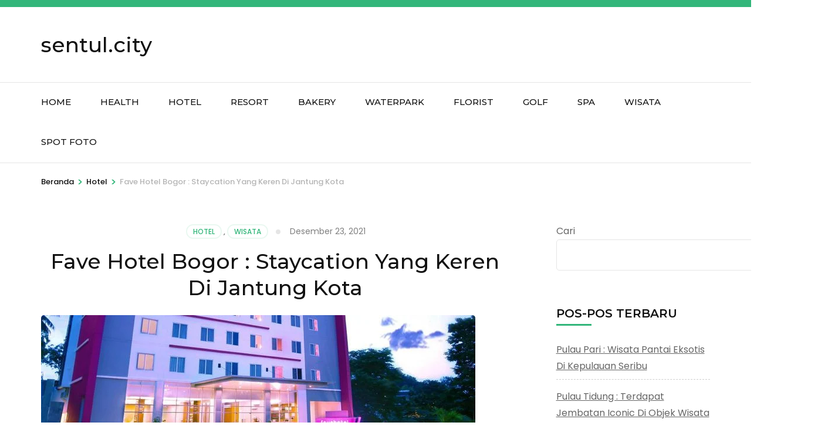

--- FILE ---
content_type: text/html; charset=UTF-8
request_url: https://sentul.city/fave-hotel-bogor-staycation-yang-keren-di-jantung-kota/
body_size: 30143
content:
    <!DOCTYPE html>
    <html lang="id">
    <head itemscope itemtype="https://schema.org/WebSite">
<meta name="MobileOptimized" content="width" />
<meta name="HandheldFriendly" content="true" />
<meta name="generator" content="Drupal 11 (https://www.drupal.org)" />


    <meta charset="UTF-8">
    <meta name="viewport" content="width=device-width, initial-scale=1">
    <link rel="profile" href="http://gmpg.org/xfn/11">
    <meta name='robots' content='index, follow, max-image-preview:large, max-snippet:-1, max-video-preview:-1' />

	
	<title>Fave Hotel Bogor : Staycation Yang Keren Di Jantung Kota</title>
	<meta name="description" content="Fave Hotel Bogor, Selayang Pandang Tentang Fave Hotel Bogor, Lokasi Fave Hotel, Jam Operasional Fave Hotel, Fasilitas Hotel" />
	<link rel="canonical" href="https://sentul.city/fave-hotel-bogor-staycation-yang-keren-di-jantung-kota/" />
	<meta property="og:locale" content="id_ID" />
	<meta property="og:type" content="article" />
	<meta property="og:title" content="Fave Hotel Bogor : Staycation Yang Keren Di Jantung Kota" />
	<meta property="og:description" content="Fave Hotel Bogor, Selayang Pandang Tentang Fave Hotel Bogor, Lokasi Fave Hotel, Jam Operasional Fave Hotel, Fasilitas Hotel" />
	<meta property="og:url" content="https://sentul.city/fave-hotel-bogor-staycation-yang-keren-di-jantung-kota/" />
	<meta property="og:site_name" content="sentul.city" />
	<meta property="article:published_time" content="2021-12-23T03:56:12+00:00" />
	<meta property="article:modified_time" content="2021-12-27T13:25:41+00:00" />
	<meta property="og:image" content="https://sentul.city/storage/2021/12/favebogor_BUILDING.jpg" />
	<meta property="og:image:width" content="740" />
	<meta property="og:image:height" content="370" />
	<meta property="og:image:type" content="image/jpeg" />
	<meta name="author" content="Akhmad Bukhari" />
	<meta name="twitter:card" content="summary_large_image" />
	<meta name="twitter:label1" content="Ditulis oleh" />
	<meta name="twitter:data1" content="Akhmad Bukhari" />
	<meta name="twitter:label2" content="Estimasi waktu membaca" />
	<meta name="twitter:data2" content="7 menit" />
	<script type="application/ld+json" class="yoast-schema-graph">{"@context":"https://schema.org","@graph":[{"@type":"Article","@id":"https://sentul.city/fave-hotel-bogor-staycation-yang-keren-di-jantung-kota/#article","isPartOf":{"@id":"https://sentul.city/fave-hotel-bogor-staycation-yang-keren-di-jantung-kota/"},"author":{"name":"Akhmad Bukhari","@id":"https://sentul.city/#/schema/person/4c1b0107ce32a1f2d1786b811b8ce2d5"},"headline":"Fave Hotel Bogor : Staycation Yang Keren Di Jantung Kota","datePublished":"2021-12-23T03:56:12+00:00","dateModified":"2021-12-27T13:25:41+00:00","mainEntityOfPage":{"@id":"https://sentul.city/fave-hotel-bogor-staycation-yang-keren-di-jantung-kota/"},"wordCount":1043,"commentCount":0,"publisher":{"@id":"https://sentul.city/#/schema/person/dd2ebfc7c6d8e08258168297a5622d2d"},"image":{"@id":"https://sentul.city/fave-hotel-bogor-staycation-yang-keren-di-jantung-kota/#primaryimage"},"thumbnailUrl":"https://i0.wp.com/sentul.city/wp-content/uploads/2021/12/favebogor_BUILDING.jpg?fit=740%2C370&ssl=1","keywords":["fave booking","hotel di bogor","ibis bogor","login wifi fave hotel","logo favehotel","website hotel","whiz prime bogor"],"articleSection":["Hotel","Wisata"],"inLanguage":"id","potentialAction":[{"@type":"CommentAction","name":"Comment","target":["https://sentul.city/fave-hotel-bogor-staycation-yang-keren-di-jantung-kota/#respond"]}]},{"@type":"WebPage","@id":"https://sentul.city/fave-hotel-bogor-staycation-yang-keren-di-jantung-kota/","url":"https://sentul.city/fave-hotel-bogor-staycation-yang-keren-di-jantung-kota/","name":"Fave Hotel Bogor : Staycation Yang Keren Di Jantung Kota","isPartOf":{"@id":"https://sentul.city/#website"},"primaryImageOfPage":{"@id":"https://sentul.city/fave-hotel-bogor-staycation-yang-keren-di-jantung-kota/#primaryimage"},"image":{"@id":"https://sentul.city/fave-hotel-bogor-staycation-yang-keren-di-jantung-kota/#primaryimage"},"thumbnailUrl":"https://i0.wp.com/sentul.city/wp-content/uploads/2021/12/favebogor_BUILDING.jpg?fit=740%2C370&ssl=1","datePublished":"2021-12-23T03:56:12+00:00","dateModified":"2021-12-27T13:25:41+00:00","description":"Fave Hotel Bogor, Selayang Pandang Tentang Fave Hotel Bogor, Lokasi Fave Hotel, Jam Operasional Fave Hotel, Fasilitas Hotel","breadcrumb":{"@id":"https://sentul.city/fave-hotel-bogor-staycation-yang-keren-di-jantung-kota/#breadcrumb"},"inLanguage":"id","potentialAction":[{"@type":"ReadAction","target":["https://sentul.city/fave-hotel-bogor-staycation-yang-keren-di-jantung-kota/"]}]},{"@type":"ImageObject","inLanguage":"id","@id":"https://sentul.city/fave-hotel-bogor-staycation-yang-keren-di-jantung-kota/#primaryimage","url":"https://i0.wp.com/sentul.city/wp-content/uploads/2021/12/favebogor_BUILDING.jpg?fit=740%2C370&ssl=1","contentUrl":"https://i0.wp.com/sentul.city/wp-content/uploads/2021/12/favebogor_BUILDING.jpg?fit=740%2C370&ssl=1","width":740,"height":370},{"@type":"BreadcrumbList","@id":"https://sentul.city/fave-hotel-bogor-staycation-yang-keren-di-jantung-kota/#breadcrumb","itemListElement":[{"@type":"ListItem","position":1,"name":"home","item":"https://sentul.city/"},{"@type":"ListItem","position":2,"name":"Hotel","item":"https://sentul.city/hotel/"},{"@type":"ListItem","position":3,"name":"Fave Hotel Bogor : Staycation Yang Keren Di Jantung Kota"}]},{"@type":"WebSite","@id":"https://sentul.city/#website","url":"https://sentul.city/","name":"sentul.city","description":"","publisher":{"@id":"https://sentul.city/#/schema/person/dd2ebfc7c6d8e08258168297a5622d2d"},"potentialAction":[{"@type":"SearchAction","target":{"@type":"EntryPoint","urlTemplate":"https://sentul.city/?s={search_term_string}"},"query-input":{"@type":"PropertyValueSpecification","valueRequired":true,"valueName":"search_term_string"}}],"inLanguage":"id"},{"@type":["Person","Organization"],"@id":"https://sentul.city/#/schema/person/dd2ebfc7c6d8e08258168297a5622d2d","name":"Admin Sentul City","image":{"@type":"ImageObject","inLanguage":"id","@id":"https://sentul.city/#/schema/person/image/","url":"https://i0.wp.com/sentul.city/wp-content/uploads/2022/12/panatai-wahkodu-yogya.jpg?fit=400%2C225&ssl=1","contentUrl":"https://i0.wp.com/sentul.city/wp-content/uploads/2022/12/panatai-wahkodu-yogya.jpg?fit=400%2C225&ssl=1","width":400,"height":225,"caption":"Admin Sentul City"},"logo":{"@id":"https://sentul.city/#/schema/person/image/"},"sameAs":["http://sentul.city"]},{"@type":"Person","@id":"https://sentul.city/#/schema/person/4c1b0107ce32a1f2d1786b811b8ce2d5","name":"Akhmad Bukhari","image":{"@type":"ImageObject","inLanguage":"id","@id":"https://sentul.city/#/schema/person/image/","url":"https://secure.gravatar.com/avatar/2a74bded8d5091889c92786313141a4543969065ff3e217abb2faaaf49e0a147?s=96&d=mm&r=g","contentUrl":"https://secure.gravatar.com/avatar/2a74bded8d5091889c92786313141a4543969065ff3e217abb2faaaf49e0a147?s=96&d=mm&r=g","caption":"Akhmad Bukhari"}}]}</script>
	


<link rel='dns-prefetch' href='//stats.wp.com' />
<link rel='dns-prefetch' href='//fonts.googleapis.com' />
<link rel='dns-prefetch' href='//widgets.wp.com' />
<link rel='dns-prefetch' href='//s0.wp.com' />
<link rel='dns-prefetch' href='//0.gravatar.com' />
<link rel='dns-prefetch' href='//1.gravatar.com' />
<link rel='dns-prefetch' href='//2.gravatar.com' />
<link rel='preconnect' href='//c0.wp.com' />
<link rel='preconnect' href='//i0.wp.com' />
<link rel="alternate" type="application/rss+xml" title="sentul.city &raquo; Feed" href="https://sentul.city/feed/" />
<link rel="alternate" type="application/rss+xml" title="sentul.city &raquo; Umpan Komentar" href="https://sentul.city/comments/feed/" />
<link rel="alternate" type="application/rss+xml" title="sentul.city &raquo; Fave Hotel Bogor : Staycation Yang Keren Di Jantung Kota Umpan Komentar" href="https://sentul.city/fave-hotel-bogor-staycation-yang-keren-di-jantung-kota/feed/" />
<link rel="alternate" title="oEmbed (JSON)" type="application/json+oembed" href="https://sentul.city/wp-json/oembed/1.0/embed?url=https%3A%2F%2Fsentul.city%2Ffave-hotel-bogor-staycation-yang-keren-di-jantung-kota%2F" />
<link rel="alternate" title="oEmbed (XML)" type="text/xml+oembed" href="https://sentul.city/wp-json/oembed/1.0/embed?url=https%3A%2F%2Fsentul.city%2Ffave-hotel-bogor-staycation-yang-keren-di-jantung-kota%2F&#038;format=xml" />
<style id='wp-img-auto-sizes-contain-inline-css' type='text/css'>
img:is([sizes=auto i],[sizes^="auto," i]){contain-intrinsic-size:3000px 1500px}
/*# sourceURL=wp-img-auto-sizes-contain-inline-css */
</style>
<link rel='stylesheet' id='jetpack_related-posts-css' href='https://c0.wp.com/p/jetpack/15.4/modules/related-posts/related-posts.css' type='text/css' media='all' />
<style id='wp-emoji-styles-inline-css' type='text/css'>

	img.wp-smiley, img.emoji {
		display: inline !important;
		border: none !important;
		box-shadow: none !important;
		height: 1em !important;
		width: 1em !important;
		margin: 0 0.07em !important;
		vertical-align: -0.1em !important;
		background: none !important;
		padding: 0 !important;
	}
/*# sourceURL=wp-emoji-styles-inline-css */
</style>
<style id='wp-block-library-inline-css' type='text/css'>
:root{--wp-block-synced-color:#7a00df;--wp-block-synced-color--rgb:122,0,223;--wp-bound-block-color:var(--wp-block-synced-color);--wp-editor-canvas-background:#ddd;--wp-admin-theme-color:#007cba;--wp-admin-theme-color--rgb:0,124,186;--wp-admin-theme-color-darker-10:#006ba1;--wp-admin-theme-color-darker-10--rgb:0,107,160.5;--wp-admin-theme-color-darker-20:#005a87;--wp-admin-theme-color-darker-20--rgb:0,90,135;--wp-admin-border-width-focus:2px}@media (min-resolution:192dpi){:root{--wp-admin-border-width-focus:1.5px}}.wp-element-button{cursor:pointer}:root .has-very-light-gray-background-color{background-color:#eee}:root .has-very-dark-gray-background-color{background-color:#313131}:root .has-very-light-gray-color{color:#eee}:root .has-very-dark-gray-color{color:#313131}:root .has-vivid-green-cyan-to-vivid-cyan-blue-gradient-background{background:linear-gradient(135deg,#00d084,#0693e3)}:root .has-purple-crush-gradient-background{background:linear-gradient(135deg,#34e2e4,#4721fb 50%,#ab1dfe)}:root .has-hazy-dawn-gradient-background{background:linear-gradient(135deg,#faaca8,#dad0ec)}:root .has-subdued-olive-gradient-background{background:linear-gradient(135deg,#fafae1,#67a671)}:root .has-atomic-cream-gradient-background{background:linear-gradient(135deg,#fdd79a,#004a59)}:root .has-nightshade-gradient-background{background:linear-gradient(135deg,#330968,#31cdcf)}:root .has-midnight-gradient-background{background:linear-gradient(135deg,#020381,#2874fc)}:root{--wp--preset--font-size--normal:16px;--wp--preset--font-size--huge:42px}.has-regular-font-size{font-size:1em}.has-larger-font-size{font-size:2.625em}.has-normal-font-size{font-size:var(--wp--preset--font-size--normal)}.has-huge-font-size{font-size:var(--wp--preset--font-size--huge)}.has-text-align-center{text-align:center}.has-text-align-left{text-align:left}.has-text-align-right{text-align:right}.has-fit-text{white-space:nowrap!important}#end-resizable-editor-section{display:none}.aligncenter{clear:both}.items-justified-left{justify-content:flex-start}.items-justified-center{justify-content:center}.items-justified-right{justify-content:flex-end}.items-justified-space-between{justify-content:space-between}.screen-reader-text{border:0;clip-path:inset(50%);height:1px;margin:-1px;overflow:hidden;padding:0;position:absolute;width:1px;word-wrap:normal!important}.screen-reader-text:focus{background-color:#ddd;clip-path:none;color:#444;display:block;font-size:1em;height:auto;left:5px;line-height:normal;padding:15px 23px 14px;text-decoration:none;top:5px;width:auto;z-index:100000}html :where(.has-border-color){border-style:solid}html :where([style*=border-top-color]){border-top-style:solid}html :where([style*=border-right-color]){border-right-style:solid}html :where([style*=border-bottom-color]){border-bottom-style:solid}html :where([style*=border-left-color]){border-left-style:solid}html :where([style*=border-width]){border-style:solid}html :where([style*=border-top-width]){border-top-style:solid}html :where([style*=border-right-width]){border-right-style:solid}html :where([style*=border-bottom-width]){border-bottom-style:solid}html :where([style*=border-left-width]){border-left-style:solid}html :where(img[class*=wp-image-]){height:auto;max-width:100%}:where(figure){margin:0 0 1em}html :where(.is-position-sticky){--wp-admin--admin-bar--position-offset:var(--wp-admin--admin-bar--height,0px)}@media screen and (max-width:600px){html :where(.is-position-sticky){--wp-admin--admin-bar--position-offset:0px}}

/*# sourceURL=wp-block-library-inline-css */
</style><link rel='stylesheet' id='wp-block-heading-css' href='https://c0.wp.com/c/6.9/wp-includes/blocks/heading/style.min.css' type='text/css' media='all' />
<style id='wp-block-image-inline-css' type='text/css'>
.wp-block-image>a,.wp-block-image>figure>a{display:inline-block}.wp-block-image img{box-sizing:border-box;height:auto;max-width:100%;vertical-align:bottom}@media not (prefers-reduced-motion){.wp-block-image img.hide{visibility:hidden}.wp-block-image img.show{animation:show-content-image .4s}}.wp-block-image[style*=border-radius] img,.wp-block-image[style*=border-radius]>a{border-radius:inherit}.wp-block-image.has-custom-border img{box-sizing:border-box}.wp-block-image.aligncenter{text-align:center}.wp-block-image.alignfull>a,.wp-block-image.alignwide>a{width:100%}.wp-block-image.alignfull img,.wp-block-image.alignwide img{height:auto;width:100%}.wp-block-image .aligncenter,.wp-block-image .alignleft,.wp-block-image .alignright,.wp-block-image.aligncenter,.wp-block-image.alignleft,.wp-block-image.alignright{display:table}.wp-block-image .aligncenter>figcaption,.wp-block-image .alignleft>figcaption,.wp-block-image .alignright>figcaption,.wp-block-image.aligncenter>figcaption,.wp-block-image.alignleft>figcaption,.wp-block-image.alignright>figcaption{caption-side:bottom;display:table-caption}.wp-block-image .alignleft{float:left;margin:.5em 1em .5em 0}.wp-block-image .alignright{float:right;margin:.5em 0 .5em 1em}.wp-block-image .aligncenter{margin-left:auto;margin-right:auto}.wp-block-image :where(figcaption){margin-bottom:1em;margin-top:.5em}.wp-block-image.is-style-circle-mask img{border-radius:9999px}@supports ((-webkit-mask-image:none) or (mask-image:none)) or (-webkit-mask-image:none){.wp-block-image.is-style-circle-mask img{border-radius:0;-webkit-mask-image:url('data:image/svg+xml;utf8,<svg viewBox="0 0 100 100" xmlns="http://www.w3.org/2000/svg"><circle cx="50" cy="50" r="50"/></svg>');mask-image:url('data:image/svg+xml;utf8,<svg viewBox="0 0 100 100" xmlns="http://www.w3.org/2000/svg"><circle cx="50" cy="50" r="50"/></svg>');mask-mode:alpha;-webkit-mask-position:center;mask-position:center;-webkit-mask-repeat:no-repeat;mask-repeat:no-repeat;-webkit-mask-size:contain;mask-size:contain}}:root :where(.wp-block-image.is-style-rounded img,.wp-block-image .is-style-rounded img){border-radius:9999px}.wp-block-image figure{margin:0}.wp-lightbox-container{display:flex;flex-direction:column;position:relative}.wp-lightbox-container img{cursor:zoom-in}.wp-lightbox-container img:hover+button{opacity:1}.wp-lightbox-container button{align-items:center;backdrop-filter:blur(16px) saturate(180%);background-color:#5a5a5a40;border:none;border-radius:4px;cursor:zoom-in;display:flex;height:20px;justify-content:center;opacity:0;padding:0;position:absolute;right:16px;text-align:center;top:16px;width:20px;z-index:100}@media not (prefers-reduced-motion){.wp-lightbox-container button{transition:opacity .2s ease}}.wp-lightbox-container button:focus-visible{outline:3px auto #5a5a5a40;outline:3px auto -webkit-focus-ring-color;outline-offset:3px}.wp-lightbox-container button:hover{cursor:pointer;opacity:1}.wp-lightbox-container button:focus{opacity:1}.wp-lightbox-container button:focus,.wp-lightbox-container button:hover,.wp-lightbox-container button:not(:hover):not(:active):not(.has-background){background-color:#5a5a5a40;border:none}.wp-lightbox-overlay{box-sizing:border-box;cursor:zoom-out;height:100vh;left:0;overflow:hidden;position:fixed;top:0;visibility:hidden;width:100%;z-index:100000}.wp-lightbox-overlay .close-button{align-items:center;cursor:pointer;display:flex;justify-content:center;min-height:40px;min-width:40px;padding:0;position:absolute;right:calc(env(safe-area-inset-right) + 16px);top:calc(env(safe-area-inset-top) + 16px);z-index:5000000}.wp-lightbox-overlay .close-button:focus,.wp-lightbox-overlay .close-button:hover,.wp-lightbox-overlay .close-button:not(:hover):not(:active):not(.has-background){background:none;border:none}.wp-lightbox-overlay .lightbox-image-container{height:var(--wp--lightbox-container-height);left:50%;overflow:hidden;position:absolute;top:50%;transform:translate(-50%,-50%);transform-origin:top left;width:var(--wp--lightbox-container-width);z-index:9999999999}.wp-lightbox-overlay .wp-block-image{align-items:center;box-sizing:border-box;display:flex;height:100%;justify-content:center;margin:0;position:relative;transform-origin:0 0;width:100%;z-index:3000000}.wp-lightbox-overlay .wp-block-image img{height:var(--wp--lightbox-image-height);min-height:var(--wp--lightbox-image-height);min-width:var(--wp--lightbox-image-width);width:var(--wp--lightbox-image-width)}.wp-lightbox-overlay .wp-block-image figcaption{display:none}.wp-lightbox-overlay button{background:none;border:none}.wp-lightbox-overlay .scrim{background-color:#fff;height:100%;opacity:.9;position:absolute;width:100%;z-index:2000000}.wp-lightbox-overlay.active{visibility:visible}@media not (prefers-reduced-motion){.wp-lightbox-overlay.active{animation:turn-on-visibility .25s both}.wp-lightbox-overlay.active img{animation:turn-on-visibility .35s both}.wp-lightbox-overlay.show-closing-animation:not(.active){animation:turn-off-visibility .35s both}.wp-lightbox-overlay.show-closing-animation:not(.active) img{animation:turn-off-visibility .25s both}.wp-lightbox-overlay.zoom.active{animation:none;opacity:1;visibility:visible}.wp-lightbox-overlay.zoom.active .lightbox-image-container{animation:lightbox-zoom-in .4s}.wp-lightbox-overlay.zoom.active .lightbox-image-container img{animation:none}.wp-lightbox-overlay.zoom.active .scrim{animation:turn-on-visibility .4s forwards}.wp-lightbox-overlay.zoom.show-closing-animation:not(.active){animation:none}.wp-lightbox-overlay.zoom.show-closing-animation:not(.active) .lightbox-image-container{animation:lightbox-zoom-out .4s}.wp-lightbox-overlay.zoom.show-closing-animation:not(.active) .lightbox-image-container img{animation:none}.wp-lightbox-overlay.zoom.show-closing-animation:not(.active) .scrim{animation:turn-off-visibility .4s forwards}}@keyframes show-content-image{0%{visibility:hidden}99%{visibility:hidden}to{visibility:visible}}@keyframes turn-on-visibility{0%{opacity:0}to{opacity:1}}@keyframes turn-off-visibility{0%{opacity:1;visibility:visible}99%{opacity:0;visibility:visible}to{opacity:0;visibility:hidden}}@keyframes lightbox-zoom-in{0%{transform:translate(calc((-100vw + var(--wp--lightbox-scrollbar-width))/2 + var(--wp--lightbox-initial-left-position)),calc(-50vh + var(--wp--lightbox-initial-top-position))) scale(var(--wp--lightbox-scale))}to{transform:translate(-50%,-50%) scale(1)}}@keyframes lightbox-zoom-out{0%{transform:translate(-50%,-50%) scale(1);visibility:visible}99%{visibility:visible}to{transform:translate(calc((-100vw + var(--wp--lightbox-scrollbar-width))/2 + var(--wp--lightbox-initial-left-position)),calc(-50vh + var(--wp--lightbox-initial-top-position))) scale(var(--wp--lightbox-scale));visibility:hidden}}
/*# sourceURL=https://c0.wp.com/c/6.9/wp-includes/blocks/image/style.min.css */
</style>
<style id='wp-block-list-inline-css' type='text/css'>
ol,ul{box-sizing:border-box}:root :where(.wp-block-list.has-background){padding:1.25em 2.375em}
/*# sourceURL=https://c0.wp.com/c/6.9/wp-includes/blocks/list/style.min.css */
</style>
<style id='wp-block-search-inline-css' type='text/css'>
.wp-block-search__button{margin-left:10px;word-break:normal}.wp-block-search__button.has-icon{line-height:0}.wp-block-search__button svg{height:1.25em;min-height:24px;min-width:24px;width:1.25em;fill:currentColor;vertical-align:text-bottom}:where(.wp-block-search__button){border:1px solid #ccc;padding:6px 10px}.wp-block-search__inside-wrapper{display:flex;flex:auto;flex-wrap:nowrap;max-width:100%}.wp-block-search__label{width:100%}.wp-block-search.wp-block-search__button-only .wp-block-search__button{box-sizing:border-box;display:flex;flex-shrink:0;justify-content:center;margin-left:0;max-width:100%}.wp-block-search.wp-block-search__button-only .wp-block-search__inside-wrapper{min-width:0!important;transition-property:width}.wp-block-search.wp-block-search__button-only .wp-block-search__input{flex-basis:100%;transition-duration:.3s}.wp-block-search.wp-block-search__button-only.wp-block-search__searchfield-hidden,.wp-block-search.wp-block-search__button-only.wp-block-search__searchfield-hidden .wp-block-search__inside-wrapper{overflow:hidden}.wp-block-search.wp-block-search__button-only.wp-block-search__searchfield-hidden .wp-block-search__input{border-left-width:0!important;border-right-width:0!important;flex-basis:0;flex-grow:0;margin:0;min-width:0!important;padding-left:0!important;padding-right:0!important;width:0!important}:where(.wp-block-search__input){appearance:none;border:1px solid #949494;flex-grow:1;font-family:inherit;font-size:inherit;font-style:inherit;font-weight:inherit;letter-spacing:inherit;line-height:inherit;margin-left:0;margin-right:0;min-width:3rem;padding:8px;text-decoration:unset!important;text-transform:inherit}:where(.wp-block-search__button-inside .wp-block-search__inside-wrapper){background-color:#fff;border:1px solid #949494;box-sizing:border-box;padding:4px}:where(.wp-block-search__button-inside .wp-block-search__inside-wrapper) .wp-block-search__input{border:none;border-radius:0;padding:0 4px}:where(.wp-block-search__button-inside .wp-block-search__inside-wrapper) .wp-block-search__input:focus{outline:none}:where(.wp-block-search__button-inside .wp-block-search__inside-wrapper) :where(.wp-block-search__button){padding:4px 8px}.wp-block-search.aligncenter .wp-block-search__inside-wrapper{margin:auto}.wp-block[data-align=right] .wp-block-search.wp-block-search__button-only .wp-block-search__inside-wrapper{float:right}
/*# sourceURL=https://c0.wp.com/c/6.9/wp-includes/blocks/search/style.min.css */
</style>
<link rel='stylesheet' id='wp-block-group-css' href='https://c0.wp.com/c/6.9/wp-includes/blocks/group/style.min.css' type='text/css' media='all' />
<style id='wp-block-paragraph-inline-css' type='text/css'>
.is-small-text{font-size:.875em}.is-regular-text{font-size:1em}.is-large-text{font-size:2.25em}.is-larger-text{font-size:3em}.has-drop-cap:not(:focus):first-letter{float:left;font-size:8.4em;font-style:normal;font-weight:100;line-height:.68;margin:.05em .1em 0 0;text-transform:uppercase}body.rtl .has-drop-cap:not(:focus):first-letter{float:none;margin-left:.1em}p.has-drop-cap.has-background{overflow:hidden}:root :where(p.has-background){padding:1.25em 2.375em}:where(p.has-text-color:not(.has-link-color)) a{color:inherit}p.has-text-align-left[style*="writing-mode:vertical-lr"],p.has-text-align-right[style*="writing-mode:vertical-rl"]{rotate:180deg}
/*# sourceURL=https://c0.wp.com/c/6.9/wp-includes/blocks/paragraph/style.min.css */
</style>
<style id='global-styles-inline-css' type='text/css'>
:root{--wp--preset--aspect-ratio--square: 1;--wp--preset--aspect-ratio--4-3: 4/3;--wp--preset--aspect-ratio--3-4: 3/4;--wp--preset--aspect-ratio--3-2: 3/2;--wp--preset--aspect-ratio--2-3: 2/3;--wp--preset--aspect-ratio--16-9: 16/9;--wp--preset--aspect-ratio--9-16: 9/16;--wp--preset--color--black: #000000;--wp--preset--color--cyan-bluish-gray: #abb8c3;--wp--preset--color--white: #ffffff;--wp--preset--color--pale-pink: #f78da7;--wp--preset--color--vivid-red: #cf2e2e;--wp--preset--color--luminous-vivid-orange: #ff6900;--wp--preset--color--luminous-vivid-amber: #fcb900;--wp--preset--color--light-green-cyan: #7bdcb5;--wp--preset--color--vivid-green-cyan: #00d084;--wp--preset--color--pale-cyan-blue: #8ed1fc;--wp--preset--color--vivid-cyan-blue: #0693e3;--wp--preset--color--vivid-purple: #9b51e0;--wp--preset--gradient--vivid-cyan-blue-to-vivid-purple: linear-gradient(135deg,rgb(6,147,227) 0%,rgb(155,81,224) 100%);--wp--preset--gradient--light-green-cyan-to-vivid-green-cyan: linear-gradient(135deg,rgb(122,220,180) 0%,rgb(0,208,130) 100%);--wp--preset--gradient--luminous-vivid-amber-to-luminous-vivid-orange: linear-gradient(135deg,rgb(252,185,0) 0%,rgb(255,105,0) 100%);--wp--preset--gradient--luminous-vivid-orange-to-vivid-red: linear-gradient(135deg,rgb(255,105,0) 0%,rgb(207,46,46) 100%);--wp--preset--gradient--very-light-gray-to-cyan-bluish-gray: linear-gradient(135deg,rgb(238,238,238) 0%,rgb(169,184,195) 100%);--wp--preset--gradient--cool-to-warm-spectrum: linear-gradient(135deg,rgb(74,234,220) 0%,rgb(151,120,209) 20%,rgb(207,42,186) 40%,rgb(238,44,130) 60%,rgb(251,105,98) 80%,rgb(254,248,76) 100%);--wp--preset--gradient--blush-light-purple: linear-gradient(135deg,rgb(255,206,236) 0%,rgb(152,150,240) 100%);--wp--preset--gradient--blush-bordeaux: linear-gradient(135deg,rgb(254,205,165) 0%,rgb(254,45,45) 50%,rgb(107,0,62) 100%);--wp--preset--gradient--luminous-dusk: linear-gradient(135deg,rgb(255,203,112) 0%,rgb(199,81,192) 50%,rgb(65,88,208) 100%);--wp--preset--gradient--pale-ocean: linear-gradient(135deg,rgb(255,245,203) 0%,rgb(182,227,212) 50%,rgb(51,167,181) 100%);--wp--preset--gradient--electric-grass: linear-gradient(135deg,rgb(202,248,128) 0%,rgb(113,206,126) 100%);--wp--preset--gradient--midnight: linear-gradient(135deg,rgb(2,3,129) 0%,rgb(40,116,252) 100%);--wp--preset--font-size--small: 13px;--wp--preset--font-size--medium: 20px;--wp--preset--font-size--large: 36px;--wp--preset--font-size--x-large: 42px;--wp--preset--spacing--20: 0.44rem;--wp--preset--spacing--30: 0.67rem;--wp--preset--spacing--40: 1rem;--wp--preset--spacing--50: 1.5rem;--wp--preset--spacing--60: 2.25rem;--wp--preset--spacing--70: 3.38rem;--wp--preset--spacing--80: 5.06rem;--wp--preset--shadow--natural: 6px 6px 9px rgba(0, 0, 0, 0.2);--wp--preset--shadow--deep: 12px 12px 50px rgba(0, 0, 0, 0.4);--wp--preset--shadow--sharp: 6px 6px 0px rgba(0, 0, 0, 0.2);--wp--preset--shadow--outlined: 6px 6px 0px -3px rgb(255, 255, 255), 6px 6px rgb(0, 0, 0);--wp--preset--shadow--crisp: 6px 6px 0px rgb(0, 0, 0);}:where(.is-layout-flex){gap: 0.5em;}:where(.is-layout-grid){gap: 0.5em;}body .is-layout-flex{display: flex;}.is-layout-flex{flex-wrap: wrap;align-items: center;}.is-layout-flex > :is(*, div){margin: 0;}body .is-layout-grid{display: grid;}.is-layout-grid > :is(*, div){margin: 0;}:where(.wp-block-columns.is-layout-flex){gap: 2em;}:where(.wp-block-columns.is-layout-grid){gap: 2em;}:where(.wp-block-post-template.is-layout-flex){gap: 1.25em;}:where(.wp-block-post-template.is-layout-grid){gap: 1.25em;}.has-black-color{color: var(--wp--preset--color--black) !important;}.has-cyan-bluish-gray-color{color: var(--wp--preset--color--cyan-bluish-gray) !important;}.has-white-color{color: var(--wp--preset--color--white) !important;}.has-pale-pink-color{color: var(--wp--preset--color--pale-pink) !important;}.has-vivid-red-color{color: var(--wp--preset--color--vivid-red) !important;}.has-luminous-vivid-orange-color{color: var(--wp--preset--color--luminous-vivid-orange) !important;}.has-luminous-vivid-amber-color{color: var(--wp--preset--color--luminous-vivid-amber) !important;}.has-light-green-cyan-color{color: var(--wp--preset--color--light-green-cyan) !important;}.has-vivid-green-cyan-color{color: var(--wp--preset--color--vivid-green-cyan) !important;}.has-pale-cyan-blue-color{color: var(--wp--preset--color--pale-cyan-blue) !important;}.has-vivid-cyan-blue-color{color: var(--wp--preset--color--vivid-cyan-blue) !important;}.has-vivid-purple-color{color: var(--wp--preset--color--vivid-purple) !important;}.has-black-background-color{background-color: var(--wp--preset--color--black) !important;}.has-cyan-bluish-gray-background-color{background-color: var(--wp--preset--color--cyan-bluish-gray) !important;}.has-white-background-color{background-color: var(--wp--preset--color--white) !important;}.has-pale-pink-background-color{background-color: var(--wp--preset--color--pale-pink) !important;}.has-vivid-red-background-color{background-color: var(--wp--preset--color--vivid-red) !important;}.has-luminous-vivid-orange-background-color{background-color: var(--wp--preset--color--luminous-vivid-orange) !important;}.has-luminous-vivid-amber-background-color{background-color: var(--wp--preset--color--luminous-vivid-amber) !important;}.has-light-green-cyan-background-color{background-color: var(--wp--preset--color--light-green-cyan) !important;}.has-vivid-green-cyan-background-color{background-color: var(--wp--preset--color--vivid-green-cyan) !important;}.has-pale-cyan-blue-background-color{background-color: var(--wp--preset--color--pale-cyan-blue) !important;}.has-vivid-cyan-blue-background-color{background-color: var(--wp--preset--color--vivid-cyan-blue) !important;}.has-vivid-purple-background-color{background-color: var(--wp--preset--color--vivid-purple) !important;}.has-black-border-color{border-color: var(--wp--preset--color--black) !important;}.has-cyan-bluish-gray-border-color{border-color: var(--wp--preset--color--cyan-bluish-gray) !important;}.has-white-border-color{border-color: var(--wp--preset--color--white) !important;}.has-pale-pink-border-color{border-color: var(--wp--preset--color--pale-pink) !important;}.has-vivid-red-border-color{border-color: var(--wp--preset--color--vivid-red) !important;}.has-luminous-vivid-orange-border-color{border-color: var(--wp--preset--color--luminous-vivid-orange) !important;}.has-luminous-vivid-amber-border-color{border-color: var(--wp--preset--color--luminous-vivid-amber) !important;}.has-light-green-cyan-border-color{border-color: var(--wp--preset--color--light-green-cyan) !important;}.has-vivid-green-cyan-border-color{border-color: var(--wp--preset--color--vivid-green-cyan) !important;}.has-pale-cyan-blue-border-color{border-color: var(--wp--preset--color--pale-cyan-blue) !important;}.has-vivid-cyan-blue-border-color{border-color: var(--wp--preset--color--vivid-cyan-blue) !important;}.has-vivid-purple-border-color{border-color: var(--wp--preset--color--vivid-purple) !important;}.has-vivid-cyan-blue-to-vivid-purple-gradient-background{background: var(--wp--preset--gradient--vivid-cyan-blue-to-vivid-purple) !important;}.has-light-green-cyan-to-vivid-green-cyan-gradient-background{background: var(--wp--preset--gradient--light-green-cyan-to-vivid-green-cyan) !important;}.has-luminous-vivid-amber-to-luminous-vivid-orange-gradient-background{background: var(--wp--preset--gradient--luminous-vivid-amber-to-luminous-vivid-orange) !important;}.has-luminous-vivid-orange-to-vivid-red-gradient-background{background: var(--wp--preset--gradient--luminous-vivid-orange-to-vivid-red) !important;}.has-very-light-gray-to-cyan-bluish-gray-gradient-background{background: var(--wp--preset--gradient--very-light-gray-to-cyan-bluish-gray) !important;}.has-cool-to-warm-spectrum-gradient-background{background: var(--wp--preset--gradient--cool-to-warm-spectrum) !important;}.has-blush-light-purple-gradient-background{background: var(--wp--preset--gradient--blush-light-purple) !important;}.has-blush-bordeaux-gradient-background{background: var(--wp--preset--gradient--blush-bordeaux) !important;}.has-luminous-dusk-gradient-background{background: var(--wp--preset--gradient--luminous-dusk) !important;}.has-pale-ocean-gradient-background{background: var(--wp--preset--gradient--pale-ocean) !important;}.has-electric-grass-gradient-background{background: var(--wp--preset--gradient--electric-grass) !important;}.has-midnight-gradient-background{background: var(--wp--preset--gradient--midnight) !important;}.has-small-font-size{font-size: var(--wp--preset--font-size--small) !important;}.has-medium-font-size{font-size: var(--wp--preset--font-size--medium) !important;}.has-large-font-size{font-size: var(--wp--preset--font-size--large) !important;}.has-x-large-font-size{font-size: var(--wp--preset--font-size--x-large) !important;}
/*# sourceURL=global-styles-inline-css */
</style>

<style id='classic-theme-styles-inline-css' type='text/css'>
/*! This file is auto-generated */
.wp-block-button__link{color:#fff;background-color:#32373c;border-radius:9999px;box-shadow:none;text-decoration:none;padding:calc(.667em + 2px) calc(1.333em + 2px);font-size:1.125em}.wp-block-file__button{background:#32373c;color:#fff;text-decoration:none}
/*# sourceURL=/wp-includes/css/classic-themes.min.css */
</style>
<link rel='stylesheet' id='animate-css' href='https://sentul.city/core/views/fcfaf54c07/css/animate.min.css?rnd=56215' type='text/css' media='all' />
<link rel='stylesheet' id='travel-agency-google-fonts-css' href='https://fonts.googleapis.com/css?family=Poppins%3A100%2C100i%2C200%2C200i%2C300%2C300i%2C400%2C400i%2C500%2C500i%2C600%2C600i%2C700%2C700i%2C800%2C800i%2C900%2C900i%7CMontserrat%3A100%2C100i%2C200%2C200i%2C300%2C300i%2C400%2C400i%2C500%2C500i%2C600%2C600i%2C700%2C700i%2C800%2C800i%2C900%2C900i&#038;ver=6.9#038;display=fallback' type='text/css' media='all' />
<link rel='stylesheet' id='travel-agency-style-css' href='https://sentul.city/core/views/fcfaf54c07/design.css?rnd=56215' type='text/css' media='all' />
<link rel='stylesheet' id='jetpack_likes-css' href='https://c0.wp.com/p/jetpack/15.4/modules/likes/style.css' type='text/css' media='all' />
<link rel='stylesheet' id='subscribe-modal-css-css' href='https://c0.wp.com/p/jetpack/15.4/modules/subscriptions/subscribe-modal/subscribe-modal.css' type='text/css' media='all' />
<link rel='stylesheet' id='sharedaddy-css' href='https://c0.wp.com/p/jetpack/15.4/modules/sharedaddy/sharing.css' type='text/css' media='all' />
<link rel='stylesheet' id='social-logos-css' href='https://c0.wp.com/p/jetpack/15.4/_inc/social-logos/social-logos.min.css' type='text/css' media='all' />
<script type="text/javascript" id="jetpack_related-posts-js-extra">
/* <![CDATA[ */
var related_posts_js_options = {"post_heading":"h4"};
//# sourceURL=jetpack_related-posts-js-extra
/* ]]> */
</script>
<script type="text/javascript" src="https://c0.wp.com/p/jetpack/15.4/_inc/build/related-posts/related-posts.min.js" id="jetpack_related-posts-js"></script>
<script type="text/javascript" src="https://c0.wp.com/c/6.9/wp-includes/js/jquery/jquery.min.js" id="jquery-core-js"></script>
<script type="text/javascript" src="https://c0.wp.com/c/6.9/wp-includes/js/jquery/jquery-migrate.min.js" id="jquery-migrate-js"></script>
<link rel='shortlink' href='https://wp.me/pbSfOY-1Xq' />
<meta name="keywords" content="wisata bogor, hotel bogor, curug, pesantren bogor, villa bogor, heha sky view, resort bogor">
<meta name="google-site-verification" content="FdUuYLW4BXr_BVKVDytVXFl7M4lDziTh_NKy_tQ3HiY" />
<script async src="https://pagead2.googlesyndication.com/pagead/js/adsbygoogle.js?client=ca-pub-8479595083994380"
     crossorigin="anonymous"></script>
<meta name="google-adsense-account" content="ca-pub-8479595083994380">
	<style>img#wpstats{display:none}</style>
		<link rel="icon" href="https://i0.wp.com/sentul.city/wp-content/uploads/2021/12/cropped-sentul-city-logos.png?fit=32%2C32&#038;ssl=1" sizes="32x32" />
<link rel="icon" href="https://i0.wp.com/sentul.city/wp-content/uploads/2021/12/cropped-sentul-city-logos.png?fit=192%2C192&#038;ssl=1" sizes="192x192" />
<link rel="apple-touch-icon" href="https://i0.wp.com/sentul.city/wp-content/uploads/2021/12/cropped-sentul-city-logos.png?fit=180%2C180&#038;ssl=1" />
<meta name="msapplication-TileImage" content="https://i0.wp.com/sentul.city/wp-content/uploads/2021/12/cropped-sentul-city-logos.png?fit=270%2C270&#038;ssl=1" />

<link rel='stylesheet' id='jetpack-block-subscriptions-css' href='https://sentul.city/core/modules/697351d7e6/_inc/blocks/subscriptions/view.css?minify=false&#038;rnd=56215' type='text/css' media='all' />
</head>

<body class="wp-singular post-template-default single single-post postid-7528 single-format-standard wp-theme-travel-agency" itemscope itemtype="https://schema.org/WebPage">
	
    <div id="page" class="site">
        <a class="skip-link screen-reader-text" href="#acc-content">Lompat ke konten (Tekan Enter)</a>
        <header id="masthead" class="site-header" itemscope itemtype="https://schema.org/WPHeader">
		
        <div class="header-holder">			
                        <div class="header-t">
				<div class="container">
										<div class="tools">
												
					</div>                     
				</div>
			</div> 
                        
            <div class="header-b">
				<div class="container">
					<div class="site-branding" itemscope itemtype="https://schema.org/Organization">
						                        <div class="text-logo">
							                                <p class="site-title" itemprop="name"><a href="https://sentul.city/" rel="home" itemprop="url">sentul.city</a></p>
                                                    </div>
                    </div>
                    
                                        
				</div>
			</div> 
                        
		</div> 
		
        <div class="nav-holder">
			<div class="container">
                <a href="https://sentul.city/" class="home-link"><i class="fa fa-home"></i></a>

                <div class="mobile-menu-wrapper">
                    <button id="primary-toggle-button" data-toggle-target=".main-menu-modal" data-toggle-body-class="showing-main-menu-modal" aria-expanded="false" data-set-focus=".close-main-nav-toggle">MENU<i class="fa fa-bars"></i></button>

                    <nav id="mobile-site-navigation" class="main-navigation mobile-navigation">        
                        <div class="primary-menu-list main-menu-modal cover-modal" data-modal-target-string=".main-menu-modal">
                            <button class="close close-main-nav-toggle" data-toggle-target=".main-menu-modal" data-toggle-body-class="showing-main-menu-modal" aria-expanded="false" data-set-focus=".main-menu-modal">
                                CLOSE                                <i class="fas fa-times"></i>
                            </button>
                            <div class="mobile-menu" aria-label="Mobile">
                                <div class="menu-baru-container"><ul id="mobile-primary-menu" class="nav-menu main-menu-modal"><li id="menu-item-8810" class="menu-item menu-item-type-custom menu-item-object-custom menu-item-home menu-item-8810"><a href="http://sentul.city">Home</a></li>
<li id="menu-item-11580" class="menu-item menu-item-type-taxonomy menu-item-object-category menu-item-11580"><a href="https://sentul.city/health/">Health</a></li>
<li id="menu-item-8805" class="menu-item menu-item-type-taxonomy menu-item-object-category current-post-ancestor current-menu-parent current-post-parent menu-item-8805"><a href="https://sentul.city/hotel/">Hotel</a></li>
<li id="menu-item-8808" class="menu-item menu-item-type-taxonomy menu-item-object-category menu-item-8808"><a href="https://sentul.city/resort/">Resort</a></li>
<li id="menu-item-11575" class="menu-item menu-item-type-taxonomy menu-item-object-category menu-item-11575"><a href="https://sentul.city/bakery/">Bakery</a></li>
<li id="menu-item-11579" class="menu-item menu-item-type-taxonomy menu-item-object-category menu-item-11579"><a href="https://sentul.city/waterpark/">Waterpark</a></li>
<li id="menu-item-11576" class="menu-item menu-item-type-taxonomy menu-item-object-category menu-item-11576"><a href="https://sentul.city/florist/">Florist</a></li>
<li id="menu-item-11577" class="menu-item menu-item-type-taxonomy menu-item-object-category menu-item-11577"><a href="https://sentul.city/golf/">Golf</a></li>
<li id="menu-item-11578" class="menu-item menu-item-type-taxonomy menu-item-object-category menu-item-11578"><a href="https://sentul.city/spa/">Spa</a></li>
<li id="menu-item-8804" class="menu-item menu-item-type-taxonomy menu-item-object-category current-post-ancestor current-menu-parent current-post-parent menu-item-8804"><a href="https://sentul.city/wisata/">Wisata</a></li>
<li id="menu-item-8807" class="menu-item menu-item-type-taxonomy menu-item-object-category menu-item-8807"><a href="https://sentul.city/spot-foto/">Spot Foto</a></li>
</ul></div>                            </div>
                        </div>
                    </nav>
                </div>

                <nav id="site-navigation" class="main-navigation" itemscope itemtype="https://schema.org/SiteNavigationElement">
        			<div class="menu-baru-container"><ul id="primary-menu" class="menu"><li class="menu-item menu-item-type-custom menu-item-object-custom menu-item-home menu-item-8810"><a href="http://sentul.city">Home</a></li>
<li class="menu-item menu-item-type-taxonomy menu-item-object-category menu-item-11580"><a href="https://sentul.city/health/">Health</a></li>
<li class="menu-item menu-item-type-taxonomy menu-item-object-category current-post-ancestor current-menu-parent current-post-parent menu-item-8805"><a href="https://sentul.city/hotel/">Hotel</a></li>
<li class="menu-item menu-item-type-taxonomy menu-item-object-category menu-item-8808"><a href="https://sentul.city/resort/">Resort</a></li>
<li class="menu-item menu-item-type-taxonomy menu-item-object-category menu-item-11575"><a href="https://sentul.city/bakery/">Bakery</a></li>
<li class="menu-item menu-item-type-taxonomy menu-item-object-category menu-item-11579"><a href="https://sentul.city/waterpark/">Waterpark</a></li>
<li class="menu-item menu-item-type-taxonomy menu-item-object-category menu-item-11576"><a href="https://sentul.city/florist/">Florist</a></li>
<li class="menu-item menu-item-type-taxonomy menu-item-object-category menu-item-11577"><a href="https://sentul.city/golf/">Golf</a></li>
<li class="menu-item menu-item-type-taxonomy menu-item-object-category menu-item-11578"><a href="https://sentul.city/spa/">Spa</a></li>
<li class="menu-item menu-item-type-taxonomy menu-item-object-category current-post-ancestor current-menu-parent current-post-parent menu-item-8804"><a href="https://sentul.city/wisata/">Wisata</a></li>
<li class="menu-item menu-item-type-taxonomy menu-item-object-category menu-item-8807"><a href="https://sentul.city/spot-foto/">Spot Foto</a></li>
</ul></div>        		</nav> 
			</div>
		</div> 
        
	</header> 
    <div class="top-bar"><div class="container"><div id="crumbs" itemscope itemtype="https://schema.org/BreadcrumbList"><span itemprop="itemListElement" itemscope itemtype="https://schema.org/ListItem"><a itemprop="item" href="https://sentul.city"><span itemprop="name">Beranda</span></a><meta itemprop="position" content="1" /><span class="separator">&gt;</span></span><span itemprop="itemListElement" itemscope itemtype="https://schema.org/ListItem"><a itemprop="item" href="https://sentul.city/hotel/"><span itemprop="name">Hotel</span></a><meta itemprop="position" content="2" /><span class="separator">&gt;</span></span><span class="current" itemprop="itemListElement" itemscope itemtype="https://schema.org/ListItem"><a itemprop="item" href="https://sentul.city/fave-hotel-bogor-staycation-yang-keren-di-jantung-kota/"><span itemprop="name">Fave Hotel Bogor : Staycation Yang Keren Di Jantung Kota</span></a><meta itemprop="position" content="3" /></span></div></div></div><div id="acc-content">    <div id="content" class="site-content">
        <div class="container">
                

        <header class="page-header">
                </header>
                        <div class="row">
                
	<div id="primary" class="content-area">
		<main id="main" class="site-main">

    		
<article id="post-7528" class="post-7528 post type-post status-publish format-standard has-post-thumbnail hentry category-hotel category-wisata tag-fave-booking tag-hotel-di-bogor tag-ibis-bogor tag-login-wifi-fave-hotel tag-logo-favehotel tag-website-hotel tag-whiz-prime-bogor" itemscope itemtype="https://schema.org/Blog">
	
        
    <header class="entry-header">		
		<div class="entry-meta">
			<span class="cat-links"><a href="https://sentul.city/hotel/" rel="category tag">Hotel</a>,<a href="https://sentul.city/wisata/" rel="category tag">Wisata</a></span><span class="posted-on"><a href="https://sentul.city/fave-hotel-bogor-staycation-yang-keren-di-jantung-kota/" rel="bookmark"><time class="entry-date published" datetime="2021-12-23T10:56:12+07:00">Desember 23, 2021</time><time class="updated" datetime="2021-12-27T20:25:41+07:00">Desember 27, 2021</time></a></span>            
		</div>
        <h1 class="entry-title" itemprop="headline">Fave Hotel Bogor : Staycation Yang Keren Di Jantung Kota</h1>        
	</header>
    <div class="post-thumbnail"><img width="740" height="370" src="https://i0.wp.com/sentul.city/wp-content/uploads/2021/12/favebogor_BUILDING.jpg?resize=740%2C370&amp;ssl=1" class="attachment-travel-agency-full size-travel-agency-full wp-post-image" alt="" itemprop="image" decoding="async" fetchpriority="high" srcset="https://i0.wp.com/sentul.city/wp-content/uploads/2021/12/favebogor_BUILDING.jpg?w=740&amp;ssl=1 740w, https://i0.wp.com/sentul.city/wp-content/uploads/2021/12/favebogor_BUILDING.jpg?resize=300%2C150&amp;ssl=1 300w, https://i0.wp.com/sentul.city/wp-content/uploads/2021/12/favebogor_BUILDING.jpg?resize=24%2C12&amp;ssl=1 24w, https://i0.wp.com/sentul.city/wp-content/uploads/2021/12/favebogor_BUILDING.jpg?resize=36%2C18&amp;ssl=1 36w, https://i0.wp.com/sentul.city/wp-content/uploads/2021/12/favebogor_BUILDING.jpg?resize=48%2C24&amp;ssl=1 48w" sizes="(max-width: 740px) 100vw, 740px" /></div>    
    <div class="text-holder">        
            <div class="entry-content" itemprop="text">
		
<p>Fave Hotel Bogor &#8211; Bogor menjadi salah satu destinasi wisata favorit, khususnya bagi warga Jabodetabek. Lokasinya yang berada di dataran tinggi membuat Bogor memiliki udara yang sejuk dengan pemandangan indah.</p>



<figure class="wp-block-image size-full"><img data-recalc-dims="1" decoding="async" width="740" height="370" src="https://i0.wp.com/sentul.city/wp-content/uploads/2021/12/favebogor_BUILDING.jpg?resize=740%2C370" alt="Fave Hotel Bogor, Nampak dari depan " class="wp-image-7529" srcset="https://i0.wp.com/sentul.city/wp-content/uploads/2021/12/favebogor_BUILDING.jpg?w=740&amp;ssl=1 740w, https://i0.wp.com/sentul.city/wp-content/uploads/2021/12/favebogor_BUILDING.jpg?resize=300%2C150&amp;ssl=1 300w, https://i0.wp.com/sentul.city/wp-content/uploads/2021/12/favebogor_BUILDING.jpg?resize=24%2C12&amp;ssl=1 24w, https://i0.wp.com/sentul.city/wp-content/uploads/2021/12/favebogor_BUILDING.jpg?resize=36%2C18&amp;ssl=1 36w, https://i0.wp.com/sentul.city/wp-content/uploads/2021/12/favebogor_BUILDING.jpg?resize=48%2C24&amp;ssl=1 48w" sizes="(max-width: 740px) 100vw, 740px" /><figcaption><a href="https://www.google.com/url?sa=i&amp;url=https%3A%2F%2Fwww.favehotels.com%2Fid%2Fhotel%2Fgallery%2F24%2Ffavehotel-padjajaran%2Fexterior&amp;psig=AOvVaw3Rl2L061FStGtv1SahcCl-&amp;ust=1640312210830000&amp;source=images&amp;cd=vfe&amp;ved=0CAsQjRxqFwoTCLDW6vn9-PQCFQAAAAAdAAAAABAP">Sumber</a></figcaption></figure>



<p>Bogor sering dijuluki sebagai kota hujan, ini dikarenakan curah hujan yang tinggi sepanjang tahun. Bogor merupakan salah satu destinasi wisata popular warga Jakarta terutama ketika musim liburan tiba.</p>



<p>Wisata alam seperti puncak tetap menjadi favorit karena hawa yang sejuk. Sangat cocok bagi para pekerja yang ingin mencari tempat relaksasi. Tidak hanya soal alamnya saja. Bogor juga termasuk kota yang seksi.</p>



<p>Bogor sebagai salah satu wilayah penyangga ibukota menawarkan peluang bisnis yang sangat menggiurkan.</p>



<p>Dengan akses ke ibukota yang tidak terlalu jauh. Anda yang kesulitan mencari tempat tinggal sementara bisa tinggal di bogor.</p>



<p><strong>Selayang Pandang Tentang Fave Hotel Bogor</strong></p>



<p>Hotel tetap menjadi pilihan utama para pebisnis atau pelancong yang ingin datang ke bogor. Hotel murah di Bogor menjamin keamanan dan kenyamanan di berbagai sisi agar perjalanan Anda tenang dan mendapat pengalaman menyenangkan.</p>



<figure class="wp-block-image size-full"><img data-recalc-dims="1" decoding="async" width="550" height="309" src="https://i0.wp.com/sentul.city/wp-content/uploads/2021/12/kegiatan-publik-speaking.jpg?resize=550%2C309" alt="Fave Hotel Bogor, Resepsionist" class="wp-image-7530" srcset="https://i0.wp.com/sentul.city/wp-content/uploads/2021/12/kegiatan-publik-speaking.jpg?w=550&amp;ssl=1 550w, https://i0.wp.com/sentul.city/wp-content/uploads/2021/12/kegiatan-publik-speaking.jpg?resize=300%2C169&amp;ssl=1 300w, https://i0.wp.com/sentul.city/wp-content/uploads/2021/12/kegiatan-publik-speaking.jpg?resize=24%2C13&amp;ssl=1 24w, https://i0.wp.com/sentul.city/wp-content/uploads/2021/12/kegiatan-publik-speaking.jpg?resize=36%2C20&amp;ssl=1 36w, https://i0.wp.com/sentul.city/wp-content/uploads/2021/12/kegiatan-publik-speaking.jpg?resize=48%2C27&amp;ssl=1 48w" sizes="(max-width: 550px) 100vw, 550px" /><figcaption><a href="https://media-cdn.tripadvisor.com/media/photo-s/0b/17/14/a3/kegiatan-publik-speaking.jpg">Sumber</a></figcaption></figure>



<p>Fave Hotel Padjajaran Bogor bisa jadi pilihan paling tepat untuk kebutuhan menginap anda selama trip di kota Bogor, terletak di dekat pintu masuk kota Bogor, hotel ini sangat mudah dijangkau terlebih letaknya yang hanya selangkah menuju Botani Square.</p>



<p>Pilihan Editor :</p>



<ul class="wp-block-list"><li><a href="http://sentul.city/hotel-instagramable-di-bogor-yuk-cek-disini/">Hotel Instagramable Di Bogor : Yuk Cek Disini</a></li><li><a href="http://sentul.city/royal-tulip-gunung-geulis-resort-golf-di-bogor/">Royal Tulip Gunung Geulis : Resort &amp; Golf Di Bogor</a></li><li><a href="http://sentul.city/the-101-hotel-bogor-lokasinya-yang-strategis-bagus-buat-staycation/">The 101 Hotel Bogor : Pilihan Tepat Teruntuk Staycationmu</a></li></ul>



<p><strong>Lokasi Fave Hotel</strong></p>



<p>Fave Hotel Padjajaran Bogor merupakan hotel modern dengan kualitas setara bintang 2 di kota Bogor yang berlokasi tepatnya di Jl. Cidangiang 1 Bogor Tengah.</p>



<iframe src="https://www.google.com/maps/embed?pb=!1m18!1m12!1m3!1d3963.353035597704!2d106.80442831375892!3d-6.602975895224942!2m3!1f0!2f0!3f0!3m2!1i1024!2i768!4f13.1!3m3!1m2!1s0x2e69c5dcbaae6869%3A0x913b3c234e97e696!2sfavehotel%20Padjajaran%20Bogor!5e0!3m2!1sen!2sid!4v1640231114473!5m2!1sen!2sid" width="600" height="450" style="border:0;" allowfullscreen="" loading="lazy"></iframe>



<p>Hotel khusus untuk tamu orang dewasa ini menyediakan kamar kamar dengan nuansa warna yang cerah serta peraboran dan fasilitas lengkap, tepat untuk pebisnis atau wisatawan yang menginginkan akomodasi berkualitas.</p>



<p>Fave Hotel Padjajaran Bogor terletak di jantung Kota Bogor, tepatnya diseberang mal “Botani Square” dan Terminal Bus Damri, dekat dengan Kebun Raya Bogor serta memiliki akses mudah ke jalan Tol Jagorawi yang dapat dijangkau kurang dari 5 menit.</p>



<p><strong>Jam Operasional Fave Hotel</strong></p>



<p>Berbicara mengenai jam operasional hotel maka sebenarnya kita semua tahu setiap hotel dibuka setiap hari, terutama di waktu weekend.</p>



<p>Namun agar lebih memaksimalkan waktu menginap di hotel maka alangkah baik terlebih dahulu kita mngetahui waktu untuk check in dan check out nya. Untuk check in di hotel ini dimulai dari jam 14.00 dan check outnya di hari esok jam 12.00</p>



<p><strong>Fasilitas Hotel</strong></p>



<p>Sebagaimana setiap hotel selalu didukung oleh sarana prasarana yang memadai demi memberikan pelayanan dan jamuan yang nyaman kepada pengunjung.</p>



<figure class="wp-block-image size-full"><img data-recalc-dims="1" loading="lazy" decoding="async" width="769" height="512" src="https://i0.wp.com/sentul.city/wp-content/uploads/2021/12/41c9d394-167c-4530-b72a-6d867b1fbc83-1602745410869-e14bc155cc047e78f2a0ac3fd78526e6.jpg?resize=769%2C512" alt="kamar fave hotel" class="wp-image-7531" srcset="https://i0.wp.com/sentul.city/wp-content/uploads/2021/12/41c9d394-167c-4530-b72a-6d867b1fbc83-1602745410869-e14bc155cc047e78f2a0ac3fd78526e6.jpg?w=769&amp;ssl=1 769w, https://i0.wp.com/sentul.city/wp-content/uploads/2021/12/41c9d394-167c-4530-b72a-6d867b1fbc83-1602745410869-e14bc155cc047e78f2a0ac3fd78526e6.jpg?resize=300%2C200&amp;ssl=1 300w, https://i0.wp.com/sentul.city/wp-content/uploads/2021/12/41c9d394-167c-4530-b72a-6d867b1fbc83-1602745410869-e14bc155cc047e78f2a0ac3fd78526e6.jpg?resize=24%2C16&amp;ssl=1 24w, https://i0.wp.com/sentul.city/wp-content/uploads/2021/12/41c9d394-167c-4530-b72a-6d867b1fbc83-1602745410869-e14bc155cc047e78f2a0ac3fd78526e6.jpg?resize=36%2C24&amp;ssl=1 36w, https://i0.wp.com/sentul.city/wp-content/uploads/2021/12/41c9d394-167c-4530-b72a-6d867b1fbc83-1602745410869-e14bc155cc047e78f2a0ac3fd78526e6.jpg?resize=48%2C32&amp;ssl=1 48w" sizes="auto, (max-width: 769px) 100vw, 769px" /><figcaption><a href="https://s-light.tiket.photos/t/01E25EBZS3W0FY9GTG6C42E1SE/t_htl-dskt/tix-hotel/images-web/2020/10/15/41c9d394-167c-4530-b72a-6d867b1fbc83-1602745410869-e14bc155cc047e78f2a0ac3fd78526e6.jpg">Sumber</a></figcaption></figure>



<p>Fave Hotel Padjajaran Bogor pun demikian berbagai fasilitas dan sarana prasarana yang disiapkan bisa dikatakan lebih dari cukup untuk menunjang kebutuhan yang diinginkan oleh para pengunjung yang bermalam di hotel ini.</p>



<ul class="wp-block-list"><li>Antar / Jemput ke Bandara</li><li>Brangkas</li><li>Kamar Non-Smoking</li><li>Laundry</li><li>Lift</li><li>PC dengan Internet</li><li>Pelayanan Kamar</li><li>Pusat Bisnis</li><li>Resepsionis 24-jam</li><li>Restoran</li><li>Ruang Konferensi</li><li>Tempat Parkir Mobil</li><li>WiFi di Lobi</li><li>WiFi Gratis di Lobi</li><li>Tempat untuk Spa</li></ul>



<p><strong>Fasilitas Kamar</strong></p>



<ul class="wp-block-list"><li>AC</li><li>Kulkas</li><li>Meja</li><li>Shower</li><li>Televisi</li><li>WiFi</li><li>WiFi Gratis di Kamar</li></ul>



<p><strong>Tentang Archipelago International</strong></p>



<p>Fave Hotel adalah termasuk jaringan Archipelago International mengoperasikan portofolio lebih dari 150 hotel terbesar di Indonesia dengan lebih dari 50 properti baru yang sedang dikembangkan di Asia Tenggara, Karibia, dan Timur Tengah.</p>



<p>Dengan 20.000 kamar di lebih dari 60 kota, merek kelas atas yang terjangkau dari Grup termasuk ASTON, Alana, Collection by ASTON, Huxley, Kamuela, HARPER, Quest, NEO, favehotels dan Nordic.</p>



<p>Archipelagointernationals.comFave Hotel adalah termasuk jaringan Archipelago International mengoperasikan portofolio lebih dari 150 hotel terbesar di Indonesia dengan lebih dari 50 properti baru yang sedang dikembangkan di Asia Tenggara, Karibia, dan Timur Tengah.</p>



<p>Dengan 20.000 kamar di lebih dari 60 kota, merek kelas atas yang terjangkau dari Grup termasuk ASTON, Alana, Collection by ASTON, Huxley, Kamuela, HARPER, Quest, NEO, favehotels dan Nordic. archipelagointernationals.com</p>



<p>Fave Hotel dibangun tahun 2014 dan secara konsisten dikembangkan dan dikelola dengan baik. Fave Hotel Padjajaran Kota Bogor ini menjadi modern select service hotel terbaik di Bogor yang memadukan desain yang khas dan bergaya, dengan harga terbaik bagi pebisnis maupun wisatawan.</p>



<p>Hotel berada sekitar 80 km dari Bandara Soekarno Hatta sehingga mudah dijangkau tamu dari daerah manapun. Layanan antar jemput Bandara disediakan dengan biaya tambahan khusus. Botani square yang terkenal dapat dijangkau dari hotel hanya dengan 5 menit jalan kaki.</p>



<p>Favehotel Padjajaran Bogor menawarkan sebuah penginapan yang modern dan dengan pelayanan yang ramah dan cepat.</p>



<p>Dengan desain minimalis modern bernuansa pink dan hijau terang, Fave Hotel Padjajaran Bogor memiliki dua type kamar modern; Standard Room dan Suite Room.</p>



<p>Pada setiap kamarnya menampilkan dekorasi yang trendi, dan dilengkapi dengan TV satelit, Tea &amp;Coffee Maker,</p>



<p>Writing Desk and Chair, Amenities Setup,&nbsp; Rain Shower,&nbsp; dan tentunya Free Wi-Fi Internet access yang bisa memudahkan anda berakses dengan pekerjaan atau sekedar update dengan social media.</p>



<p>Bagi Anda yang ingin mengadakan berbagai acara kantor seperti meeting atau seminar, Favehotel Padjajaran Bogor memiliki tiga meeting room yang bisa anda gunakan untuk acara Anda.</p>



<p>Hotel yang memiliki kesan ceria di semua ruangan ini menyediakan fasilitas kamar diantaranya ialah full AC, WiFi gratis, TV layar datar, meja kerja dan kursi santai,</p>



<p>Rak baju dan kaca hias, brankas pribadi, kulkas, serta kamar mandi dalam dengan shower air panas dingin atau bathub serta alat mandi gratis.</p>



<p>Agar pengalaman menginap tamu semakin nyaman dan segala aktifitas semakin mudah, Fave Hotel Padjajaran Bogor juga menyediakan fasilitas tambahan seperti laundry,</p>



<p>Fasilitas meeting dan perjamuan, ruangan khusus merokok, pijat badan, parkir gratis, layanan antar jemput, layanan kebersihan, dan layanan kamar 24 jam.</p>



<p>Lime Coffee Shop &amp; Bar disediakan untuk memenuhi selera makan tamu, hidangan berbagai menu khas daerah dan Indonesia sepanjang hari disajikan untuk sarapan pagi, makan siang, dan makan malam.</p>



<p>Tamu juga dapat menikmati buah buahan, kue kering dan coklat, serta berbagai racikan kopi dan teh yang segar.</p>



<p>Anda ingin tinggal di hotel dengan nyaman dan perut kenyang? Favehotel Padjajaran Bogor memiliki Lime Restaurant and Bar yang mampu memanjakan lidah anda dengan berbagai menu lezat nya.</p>



<p>Anda mesti mencoba Iga Saus Madu, sajian menu Iga dengan saus pedas manis yang mampu membuat siapa saja ketagihan, disajikan dengan baked potato dan jagung yang pastinya membuat perut Anda kenyang.</p>



<p>Atau anda juga bisa merasakan gurihnya kuah Iga Pindang yang menggoda selera.&nbsp; Tak ketinggalan sajian Ngaliwet yang tengah trend saat ini bisa jadi pilihan menu favorit Anda sembari mengadakan arisan atau acara bersama kerabat dekat.</p>



<p>Bagaimana sahabat Sentulfresh dengan ulasan mengenai Fave Hotel sebagai salah satu tempat staycation favorit di kota Bogor, Tertarik?</p>
<div class="sharedaddy sd-sharing-enabled"><div class="robots-nocontent sd-block sd-social sd-social-official sd-sharing"><h3 class="sd-title">Bagikan ini:</h3><div class="sd-content"><ul><li class="share-twitter"><a href="https://twitter.com/share" class="twitter-share-button" data-url="https://sentul.city/fave-hotel-bogor-staycation-yang-keren-di-jantung-kota/" data-text="Fave Hotel Bogor : Staycation Yang Keren Di Jantung Kota" data-via="ariansyahz" >Tweet</a></li><li class="share-telegram"><a rel="nofollow noopener noreferrer"
				data-shared="sharing-telegram-7528"
				class="share-telegram sd-button"
				href="https://sentul.city/fave-hotel-bogor-staycation-yang-keren-di-jantung-kota/?share=telegram"
				target="_blank"
				aria-labelledby="sharing-telegram-7528"
				>
				<span id="sharing-telegram-7528" hidden>Klik untuk berbagi di Telegram(Membuka di jendela yang baru)</span>
				<span>Telegram</span>
			</a></li><li class="share-linkedin"><div class="linkedin_button"><script type="in/share" data-url="https://sentul.city/fave-hotel-bogor-staycation-yang-keren-di-jantung-kota/" data-counter="right"></script></div></li><li class="share-pinterest"><div class="pinterest_button"><a href="https://www.pinterest.com/pin/create/button/?url=https%3A%2F%2Fsentul.city%2Ffave-hotel-bogor-staycation-yang-keren-di-jantung-kota%2F&#038;media=https%3A%2F%2Fi0.wp.com%2Fsentul.city%2Fwp-content%2Fuploads%2F2021%2F12%2Ffavebogor_BUILDING.jpg%3Ffit%3D740%252C370%26ssl%3D1&#038;description=Fave%20Hotel%20Bogor%20%3A%20Staycation%20Yang%20Keren%20Di%20Jantung%20Kota" data-pin-do="buttonPin" data-pin-config="beside"><img data-recalc-dims="1" src="https://i0.wp.com/assets.pinterest.com/images/pidgets/pinit_fg_en_rect_gray_20.png?w=910" /></a></div></li><li class="share-facebook"><div class="fb-share-button" data-href="https://sentul.city/fave-hotel-bogor-staycation-yang-keren-di-jantung-kota/" data-layout="button_count"></div></li><li class="share-jetpack-whatsapp"><a rel="nofollow noopener noreferrer"
				data-shared="sharing-whatsapp-7528"
				class="share-jetpack-whatsapp sd-button"
				href="https://sentul.city/fave-hotel-bogor-staycation-yang-keren-di-jantung-kota/?share=jetpack-whatsapp"
				target="_blank"
				aria-labelledby="sharing-whatsapp-7528"
				>
				<span id="sharing-whatsapp-7528" hidden>Klik untuk berbagi di WhatsApp(Membuka di jendela yang baru)</span>
				<span>WhatsApp</span>
			</a></li><li class="share-email"><a rel="nofollow noopener noreferrer"
				data-shared="sharing-email-7528"
				class="share-email sd-button"
				href="mailto:?subject=%5BTulisan%20%5D%20Fave%20Hotel%20Bogor%20%3A%20Staycation%20Yang%20Keren%20Di%20Jantung%20Kota&#038;body=https%3A%2F%2Fsentul.city%2Ffave-hotel-bogor-staycation-yang-keren-di-jantung-kota%2F&#038;share=email"
				target="_blank"
				aria-labelledby="sharing-email-7528"
				data-email-share-error-title="Apakah Anda sudah mengatur email?" data-email-share-error-text="Jika mengalami masalah berbagi melalui email, Anda mungkin belum mengatur email di browser. Anda perlu membuat email baru sendiri." data-email-share-nonce="36768d11fa" data-email-share-track-url="https://sentul.city/fave-hotel-bogor-staycation-yang-keren-di-jantung-kota/?share=email">
				<span id="sharing-email-7528" hidden>Klik untuk mengirimkan email tautan ke teman(Membuka di jendela yang baru)</span>
				<span>Surat elektronik</span>
			</a></li><li class="share-end"></li></ul></div></div></div><div class='sharedaddy sd-block sd-like jetpack-likes-widget-wrapper jetpack-likes-widget-unloaded' id='like-post-wrapper-175470228-7528-69724dd97179b' data-src='https://widgets.wp.com/likes/?ver=15.4#blog_id=175470228&amp;post_id=7528&amp;origin=sentul.city&amp;obj_id=175470228-7528-69724dd97179b' data-name='like-post-frame-175470228-7528-69724dd97179b' data-title='Suka atau Reblog'><h3 class="sd-title">Menyukai ini:</h3><div class='likes-widget-placeholder post-likes-widget-placeholder' style='height: 55px;'><span class='button'><span>Suka</span></span> <span class="loading">Memuat...</span></div><span class='sd-text-color'></span><a class='sd-link-color'></a></div>
<div id='jp-relatedposts' class='jp-relatedposts' >
	<h3 class="jp-relatedposts-headline"><em>Terkait</em></h3>
</div>	</div>
    	<footer class="entry-footer">
		<div class="tags"><a href="https://sentul.city/tag/fave-booking/" rel="tag">fave booking</a> <a href="https://sentul.city/tag/hotel-di-bogor/" rel="tag">hotel di bogor</a> <a href="https://sentul.city/tag/ibis-bogor/" rel="tag">ibis bogor</a> <a href="https://sentul.city/tag/login-wifi-fave-hotel/" rel="tag">login wifi fave hotel</a> <a href="https://sentul.city/tag/logo-favehotel/" rel="tag">logo favehotel</a> <a href="https://sentul.city/tag/website-hotel/" rel="tag">website hotel</a> <a href="https://sentul.city/tag/whiz-prime-bogor/" rel="tag">whiz prime bogor</a></div>        
		<div class="meta-holder">
			<div class="meta-info">
				<span class="byline"><i class="fa fa-user-o"></i><span class="author vcard"><a class="url fn n" href="https://sentul.city/writer/akhmad-bukhari/">Akhmad Bukhari</a></span></span><span class="comments"><i class="fa fa-comment-o"></i><a href="https://sentul.city/fave-hotel-bogor-staycation-yang-keren-di-jantung-kota/#respond">Tinggalkan Komentar <span class="screen-reader-text"> pada Fave Hotel Bogor : Staycation Yang Keren Di Jantung Kota</span></a></span>                
			</div>			
		</div>
        	</footer>
	    </div>
    
</article>
            
            <nav class="navigation post-navigation" role="navigation">
    			<h2 class="screen-reader-text">Navigasi Artikel</h2>
    			<div class="nav-links">
    				<div class="nav-previous nav-holder"><a href="https://sentul.city/royal-tulip-gunung-geulis-resort-golf-di-bogor/" rel="prev"><span class="meta-nav">Artikel Sebelumnya</span><span class="post-title">Royal Tulip Gunung Geulis : Resort &#038; Golf Di Bogor</span></a></div><div class="nav-next nav-holder"><a href="https://sentul.city/hotel-taman-safari/" rel="next"><span class="meta-nav">Artikel Berikutnya</span><span class="post-title">Hotel Taman Safari : Menikmati Alam Dengan Staycation</span></a></div>    			</div>
    		</nav>        
                    <section class="related-post">
    		<h2 class="title">Anda mungkin juga suka...</h2>    		<div class="grid">
    			                <div class="col">
                    <div class="holder">
        				<div class="img-holder">
        					<a href="https://sentul.city/leuwi-pangaduan-rekomendasi-wisata-keluarga-saat-liburan-tiba/" class="post-thumbnail">
                            <img width="280" height="170" src="https://i0.wp.com/sentul.city/wp-content/uploads/2022/07/143587100_10158954969497094_8472122600391790051_n.jpg?resize=280%2C170&amp;ssl=1" class="attachment-travel-agency-related size-travel-agency-related wp-post-image" alt="" itemprop="image" decoding="async" loading="lazy" />                        
                            </a>
        					<span class="cat-links"><a href="https://sentul.city/wisata/" rel="category tag">Wisata</a></span>        				</div>
        				<div class="text-holder">
        					<span class="posted-on"><a href="https://sentul.city/leuwi-pangaduan-rekomendasi-wisata-keluarga-saat-liburan-tiba/" rel="bookmark"><time class="entry-date published" datetime="2022-07-07T15:23:01+07:00">Juli 7, 2022</time><time class="updated" datetime="2022-07-07T15:23:04+07:00">Juli 7, 2022</time></a></span><h3 class="post-title"><a href="https://sentul.city/leuwi-pangaduan-rekomendasi-wisata-keluarga-saat-liburan-tiba/">Leuwi Pangaduan, Rekomendasi Wisata Keluarga Saat Liburan Tiba</a></h3>        				</div>
                    </div>
    			</div>
    			                <div class="col">
                    <div class="holder">
        				<div class="img-holder">
        					<a href="https://sentul.city/jalan-cihampelas-bandung-satu-lagi-objek-wisata-di-bandung/" class="post-thumbnail">
                            <img width="280" height="170" src="https://i0.wp.com/sentul.city/wp-content/uploads/2023/12/52.-Cihampelas-Walk-Bandung.jpg?resize=280%2C170&amp;ssl=1" class="attachment-travel-agency-related size-travel-agency-related wp-post-image" alt="" itemprop="image" decoding="async" loading="lazy" srcset="https://i0.wp.com/sentul.city/wp-content/uploads/2023/12/52.-Cihampelas-Walk-Bandung.jpg?resize=410%2C250&amp;ssl=1 410w, https://i0.wp.com/sentul.city/wp-content/uploads/2023/12/52.-Cihampelas-Walk-Bandung.jpg?resize=280%2C170&amp;ssl=1 280w, https://i0.wp.com/sentul.city/wp-content/uploads/2023/12/52.-Cihampelas-Walk-Bandung.jpg?zoom=2&amp;resize=280%2C170 560w" sizes="auto, (max-width: 280px) 100vw, 280px" />                        
                            </a>
        					<span class="cat-links"><a href="https://sentul.city/wisata/" rel="category tag">Wisata</a></span>        				</div>
        				<div class="text-holder">
        					<span class="posted-on"><a href="https://sentul.city/jalan-cihampelas-bandung-satu-lagi-objek-wisata-di-bandung/" rel="bookmark"><time class="entry-date published" datetime="2023-12-17T13:48:32+07:00">Desember 17, 2023</time><time class="updated" datetime="2023-12-17T13:48:36+07:00">Desember 17, 2023</time></a></span><h3 class="post-title"><a href="https://sentul.city/jalan-cihampelas-bandung-satu-lagi-objek-wisata-di-bandung/">Jalan Cihampelas Bandung : Satu Lagi Objek Wisata Di Bandung</a></h3>        				</div>
                    </div>
    			</div>
    			                <div class="col">
                    <div class="holder">
        				<div class="img-holder">
        					<a href="https://sentul.city/snorkeling-di-banyuwangi/" class="post-thumbnail">
                            <img width="280" height="170" src="https://i0.wp.com/sentul.city/wp-content/uploads/2022/07/Banyuwangi-Bangsring-Underwater1-Photo-by%40bangsringunderwater.png?resize=280%2C170&amp;ssl=1" class="attachment-travel-agency-related size-travel-agency-related wp-post-image" alt="Bangsring Banyuwangi : Tiket Masuk, Harga Snorkeling" itemprop="image" decoding="async" loading="lazy" />                        
                            </a>
        					<span class="cat-links"><a href="https://sentul.city/wisata/" rel="category tag">Wisata</a></span>        				</div>
        				<div class="text-holder">
        					<span class="posted-on"><a href="https://sentul.city/snorkeling-di-banyuwangi/" rel="bookmark"><time class="entry-date published" datetime="2022-07-17T01:22:01+07:00">Juli 17, 2022</time><time class="updated" datetime="2022-07-27T17:24:50+07:00">Juli 27, 2022</time></a></span><h3 class="post-title"><a href="https://sentul.city/snorkeling-di-banyuwangi/">Snorkeling di Banyuwangi : Bangsring Banyuwangi</a></h3>        				</div>
                    </div>
    			</div>
    			    		</div>
    	</section>
        
<div id="comments" class="comments-area">

		<div id="respond" class="comment-respond">
		<h3 id="reply-title" class="comment-reply-title">Tinggalkan Balasan <small><a rel="nofollow" id="cancel-comment-reply-link" href="/fave-hotel-bogor-staycation-yang-keren-di-jantung-kota/#respond" style="display:none;">Batalkan balasan</a></small></h3><form action="https://sentul.city/comments/" method="post" id="commentform" class="comment-form"><p class="comment-notes"><span id="email-notes">Alamat email Anda tidak akan dipublikasikan.</span> <span class="required-field-message">Ruas yang wajib ditandai <span class="required">*</span></span></p><p class="comment-form-comment"><label class="screen-reader-text" for="comment">Komentar</label><textarea id="comment" name="comment" placeholder="Komentar" cols="45" rows="8" aria-required="true" required></textarea></p><p class="comment-form-author"><label class="screen-reader-text" for="author">Nama<span class="required">*</span></label><input id="author" name="author" placeholder="Nama*" type="text" value="" size="30" aria-required='true' required /></p>
<p class="comment-form-email"><label class="screen-reader-text" for="email">E-mail<span class="required">*</span></label><input id="email" name="email" placeholder="E-mail*" type="text" value="" size="30" aria-required='true' required /></p>
<p class="comment-form-url"><label class="screen-reader-text" for="url">Situs Web</label><input id="url" name="url" placeholder="Situs Web" type="text" value="" size="30" /></p>
<p class="comment-form-cookies-consent"><input id="wp-comment-cookies-consent" name="wp-comment-cookies-consent" type="checkbox" value="yes" /> <label for="wp-comment-cookies-consent">Simpan nama, email, dan situs web saya pada peramban ini untuk komentar saya berikutnya.</label></p>
<p class="comment-subscription-form"><input type="checkbox" name="subscribe_blog" id="subscribe_blog" value="subscribe" style="width: auto; -moz-appearance: checkbox; -webkit-appearance: checkbox;" /> <label class="subscribe-label" id="subscribe-blog-label" for="subscribe_blog">Beritahu saya akan tulisan baru melalui surel.</label></p><p class="form-submit"><input name="submit" type="submit" id="submit" class="submit" value="Kirim Komentar" /> <input type='hidden' name='comment_post_ID' value='7528' id='comment_post_ID' />
<input type='hidden' name='comment_parent' id='comment_parent' value='0' />
</p><p style="display: none;"><input type="hidden" id="akismet_comment_nonce" name="akismet_comment_nonce" value="234af2234e" /></p><p style="display: none !important;" class="akismet-fields-container" data-prefix="ak_"><label>&#916;<textarea name="ak_hp_textarea" cols="45" rows="8" maxlength="100"></textarea></label><input type="hidden" id="ak_js_1" name="ak_js" value="147"/><script>document.getElementById( "ak_js_1" ).setAttribute( "value", ( new Date() ).getTime() );</script></p></form>	</div>
	
</div>

		</main>
	</div>


<aside id="secondary" class="widget-area" itemscope itemtype="https://schema.org/WPSideBar">
	<section id="block-3" class="widget widget_block widget_search"><form role="search" method="get" action="https://sentul.city/" class="wp-block-search__button-outside wp-block-search__text-button wp-block-search"    ><label class="wp-block-search__label" for="wp-block-search__input-1" >Cari</label><div class="wp-block-search__inside-wrapper" ><input class="wp-block-search__input" id="wp-block-search__input-1" placeholder="" value="" type="search" name="s" required /><button aria-label="Cari" class="wp-block-search__button wp-element-button" type="submit" >Cari</button></div></form></section><section id="block-4" class="widget widget_block"></section>
		<section id="recent-posts-3" class="widget widget_recent_entries">
		<h2 class="widget-title">Pos-pos Terbaru</h2>
		<ul>
											<li>
					<a href="https://sentul.city/pulau-pari-wisata-pantai-eksotis-di-kepulauan-seribu/">Pulau Pari :  Wisata Pantai Eksotis Di Kepulauan Seribu</a>
									</li>
											<li>
					<a href="https://sentul.city/pulau-tidung-terdapat-jembatan-iconic-di-objek-wisata-ini/">Pulau Tidung : Terdapat Jembatan Iconic Di Objek Wisata Ini</a>
									</li>
											<li>
					<a href="https://sentul.city/pulau-harapan-salah-satu-destinasi-menarik-di-pulau-seribu/">Pulau Harapan : Salah Satu Destinasi Menarik Di Pulau Seribu</a>
									</li>
											<li>
					<a href="https://sentul.city/pantai-pulau-untung-jawa-menjanjikan-keseruan-wisata-di-tempat-ini/">Pantai Pulau Untung Jawa : Menjanjikan Keseruan Wisata</a>
									</li>
											<li>
					<a href="https://sentul.city/cagar-alam-krakatau-objek-wisata-konservasi-di-lampung/">Cagar Alam Krakatau : Objek Wisata Konservasi di Lampung</a>
									</li>
					</ul>

		</section><section id="categories-2" class="widget widget_categories"><h2 class="widget-title">Kategori</h2>
			<ul>
					<li class="cat-item cat-item-3107"><a href="https://sentul.city/bakery/">Bakery</a> (4)
</li>
	<li class="cat-item cat-item-6"><a href="https://sentul.city/berita/">Berita</a> (315)
</li>
	<li class="cat-item cat-item-3101"><a href="https://sentul.city/cafe/">Cafe</a> (38)
</li>
	<li class="cat-item cat-item-3074"><a href="https://sentul.city/curug/">Curug</a> (32)
</li>
	<li class="cat-item cat-item-10047"><a href="https://sentul.city/dealer-mobil/">Dealer Mobil</a> (1)
</li>
	<li class="cat-item cat-item-3"><a href="https://sentul.city/edukasi/">Edukasi</a> (146)
</li>
	<li class="cat-item cat-item-9"><a href="https://sentul.city/fasilitas-publik/">Fasilitas Publik</a> (158)
</li>
	<li class="cat-item cat-item-3102"><a href="https://sentul.city/florist/">Florist</a> (3)
</li>
	<li class="cat-item cat-item-3108"><a href="https://sentul.city/golf/">Golf</a> (5)
</li>
	<li class="cat-item cat-item-13109"><a href="https://sentul.city/health/">Health</a> (1)
</li>
	<li class="cat-item cat-item-143"><a href="https://sentul.city/hotel/">Hotel</a> (60)
</li>
	<li class="cat-item cat-item-2502"><a href="https://sentul.city/kesehatan/">Kesehatan</a> (1)
</li>
	<li class="cat-item cat-item-74"><a href="https://sentul.city/kuliner/">Kuliner</a> (195)
</li>
	<li class="cat-item cat-item-9996"><a href="https://sentul.city/kursus/">Kursus</a> (1)
</li>
	<li class="cat-item cat-item-4"><a href="https://sentul.city/mall/">Mall</a> (18)
</li>
	<li class="cat-item cat-item-5"><a href="https://sentul.city/masjid/">Masjid</a> (15)
</li>
	<li class="cat-item cat-item-10049"><a href="https://sentul.city/olahraga/">Olahraga</a> (4)
</li>
	<li class="cat-item cat-item-3106"><a href="https://sentul.city/pesantren/">Pesantren</a> (16)
</li>
	<li class="cat-item cat-item-8"><a href="https://sentul.city/properti/">Properti</a> (19)
</li>
	<li class="cat-item cat-item-2504"><a href="https://sentul.city/resep-masakan/">Resep Masakan</a> (3)
</li>
	<li class="cat-item cat-item-2447"><a href="https://sentul.city/resort/">Resort</a> (36)
</li>
	<li class="cat-item cat-item-10"><a href="https://sentul.city/restoran/">Restoran</a> (61)
</li>
	<li class="cat-item cat-item-9838"><a href="https://sentul.city/salon/">salon</a> (1)
</li>
	<li class="cat-item cat-item-10075"><a href="https://sentul.city/sekolah/">Sekolah</a> (4)
</li>
	<li class="cat-item cat-item-10527"><a href="https://sentul.city/sewa/">Sewa</a> (1)
</li>
	<li class="cat-item cat-item-3100"><a href="https://sentul.city/spa/">Spa</a> (3)
</li>
	<li class="cat-item cat-item-13181"><a href="https://sentul.city/sports/">Sports</a> (1)
</li>
	<li class="cat-item cat-item-2617"><a href="https://sentul.city/spot-foto/">Spot Foto</a> (61)
</li>
	<li class="cat-item cat-item-9873"><a href="https://sentul.city/swimming-pool/">Swimming Pool</a> (22)
</li>
	<li class="cat-item cat-item-11181"><a href="https://sentul.city/toko/">Toko</a> (1)
</li>
	<li class="cat-item cat-item-9968"><a href="https://sentul.city/tourism/">Tourism</a> (30)
</li>
	<li class="cat-item cat-item-6339"><a href="https://sentul.city/uncategorized-id/">Uncategorized</a> (8)
</li>
	<li class="cat-item cat-item-3075"><a href="https://sentul.city/villa/">Villa</a> (14)
</li>
	<li class="cat-item cat-item-9867"><a href="https://sentul.city/waterpark/">Waterpark</a> (25)
</li>
	<li class="cat-item cat-item-2281"><a href="https://sentul.city/wisata/">Wisata</a> (541)
</li>
			</ul>

			</section><section id="archives-2" class="widget widget_archive"><h2 class="widget-title">Arsip</h2>
			<ul>
					<li><a href='https://sentul.city/2026/01/'>Januari 2026</a>&nbsp;(1)</li>
	<li><a href='https://sentul.city/2025/12/'>Desember 2025</a>&nbsp;(7)</li>
	<li><a href='https://sentul.city/2025/11/'>November 2025</a>&nbsp;(10)</li>
	<li><a href='https://sentul.city/2025/10/'>Oktober 2025</a>&nbsp;(6)</li>
	<li><a href='https://sentul.city/2025/09/'>September 2025</a>&nbsp;(7)</li>
	<li><a href='https://sentul.city/2025/08/'>Agustus 2025</a>&nbsp;(23)</li>
	<li><a href='https://sentul.city/2025/07/'>Juli 2025</a>&nbsp;(25)</li>
	<li><a href='https://sentul.city/2024/12/'>Desember 2024</a>&nbsp;(2)</li>
	<li><a href='https://sentul.city/2024/11/'>November 2024</a>&nbsp;(3)</li>
	<li><a href='https://sentul.city/2024/10/'>Oktober 2024</a>&nbsp;(4)</li>
	<li><a href='https://sentul.city/2024/09/'>September 2024</a>&nbsp;(8)</li>
	<li><a href='https://sentul.city/2024/08/'>Agustus 2024</a>&nbsp;(21)</li>
	<li><a href='https://sentul.city/2024/07/'>Juli 2024</a>&nbsp;(31)</li>
	<li><a href='https://sentul.city/2024/06/'>Juni 2024</a>&nbsp;(20)</li>
	<li><a href='https://sentul.city/2024/05/'>Mei 2024</a>&nbsp;(6)</li>
	<li><a href='https://sentul.city/2024/04/'>April 2024</a>&nbsp;(6)</li>
	<li><a href='https://sentul.city/2024/03/'>Maret 2024</a>&nbsp;(22)</li>
	<li><a href='https://sentul.city/2024/02/'>Februari 2024</a>&nbsp;(1)</li>
	<li><a href='https://sentul.city/2024/01/'>Januari 2024</a>&nbsp;(7)</li>
	<li><a href='https://sentul.city/2023/12/'>Desember 2023</a>&nbsp;(29)</li>
	<li><a href='https://sentul.city/2023/11/'>November 2023</a>&nbsp;(17)</li>
	<li><a href='https://sentul.city/2023/10/'>Oktober 2023</a>&nbsp;(8)</li>
	<li><a href='https://sentul.city/2023/09/'>September 2023</a>&nbsp;(9)</li>
	<li><a href='https://sentul.city/2023/08/'>Agustus 2023</a>&nbsp;(5)</li>
	<li><a href='https://sentul.city/2023/07/'>Juli 2023</a>&nbsp;(11)</li>
	<li><a href='https://sentul.city/2023/06/'>Juni 2023</a>&nbsp;(6)</li>
	<li><a href='https://sentul.city/2023/05/'>Mei 2023</a>&nbsp;(3)</li>
	<li><a href='https://sentul.city/2023/04/'>April 2023</a>&nbsp;(4)</li>
	<li><a href='https://sentul.city/2023/03/'>Maret 2023</a>&nbsp;(25)</li>
	<li><a href='https://sentul.city/2023/02/'>Februari 2023</a>&nbsp;(1)</li>
	<li><a href='https://sentul.city/2022/12/'>Desember 2022</a>&nbsp;(3)</li>
	<li><a href='https://sentul.city/2022/11/'>November 2022</a>&nbsp;(1)</li>
	<li><a href='https://sentul.city/2022/09/'>September 2022</a>&nbsp;(1)</li>
	<li><a href='https://sentul.city/2022/08/'>Agustus 2022</a>&nbsp;(23)</li>
	<li><a href='https://sentul.city/2022/07/'>Juli 2022</a>&nbsp;(153)</li>
	<li><a href='https://sentul.city/2022/06/'>Juni 2022</a>&nbsp;(17)</li>
	<li><a href='https://sentul.city/2022/05/'>Mei 2022</a>&nbsp;(16)</li>
	<li><a href='https://sentul.city/2022/04/'>April 2022</a>&nbsp;(25)</li>
	<li><a href='https://sentul.city/2022/03/'>Maret 2022</a>&nbsp;(6)</li>
	<li><a href='https://sentul.city/2022/02/'>Februari 2022</a>&nbsp;(4)</li>
	<li><a href='https://sentul.city/2022/01/'>Januari 2022</a>&nbsp;(11)</li>
	<li><a href='https://sentul.city/2021/12/'>Desember 2021</a>&nbsp;(20)</li>
	<li><a href='https://sentul.city/2021/11/'>November 2021</a>&nbsp;(19)</li>
	<li><a href='https://sentul.city/2021/10/'>Oktober 2021</a>&nbsp;(22)</li>
	<li><a href='https://sentul.city/2021/09/'>September 2021</a>&nbsp;(14)</li>
	<li><a href='https://sentul.city/2021/08/'>Agustus 2021</a>&nbsp;(88)</li>
	<li><a href='https://sentul.city/2021/07/'>Juli 2021</a>&nbsp;(29)</li>
	<li><a href='https://sentul.city/2021/06/'>Juni 2021</a>&nbsp;(11)</li>
	<li><a href='https://sentul.city/2021/05/'>Mei 2021</a>&nbsp;(63)</li>
	<li><a href='https://sentul.city/2021/04/'>April 2021</a>&nbsp;(42)</li>
	<li><a href='https://sentul.city/2021/03/'>Maret 2021</a>&nbsp;(30)</li>
	<li><a href='https://sentul.city/2021/02/'>Februari 2021</a>&nbsp;(52)</li>
	<li><a href='https://sentul.city/2021/01/'>Januari 2021</a>&nbsp;(26)</li>
	<li><a href='https://sentul.city/2020/12/'>Desember 2020</a>&nbsp;(42)</li>
	<li><a href='https://sentul.city/2020/11/'>November 2020</a>&nbsp;(21)</li>
	<li><a href='https://sentul.city/2020/10/'>Oktober 2020</a>&nbsp;(12)</li>
	<li><a href='https://sentul.city/2020/09/'>September 2020</a>&nbsp;(14)</li>
	<li><a href='https://sentul.city/2020/08/'>Agustus 2020</a>&nbsp;(21)</li>
	<li><a href='https://sentul.city/2020/07/'>Juli 2020</a>&nbsp;(46)</li>
	<li><a href='https://sentul.city/2020/06/'>Juni 2020</a>&nbsp;(96)</li>
	<li><a href='https://sentul.city/2020/05/'>Mei 2020</a>&nbsp;(75)</li>
	<li><a href='https://sentul.city/2020/04/'>April 2020</a>&nbsp;(68)</li>
	<li><a href='https://sentul.city/2018/07/'>Juli 2018</a>&nbsp;(12)</li>
	<li><a href='https://sentul.city/2018/01/'>Januari 2018</a>&nbsp;(1)</li>
			</ul>

			</section></aside>
            </div>
        </div>
            </div>
    </div>    <footer id="colophon" class="site-footer" itemscope itemtype="https://schema.org/WPFooter">
        <div class="container">
        <div class="footer-t">
		<div class="row">
							<div class="column">
				   <section id="text-5" class="widget widget_text">			<div class="textwidget"><p><a href="https://sentul.city/about-us/">About Us</a><br />
<a href="https://sentul.city/terms-and-conditions/">Terms and Conditions</a><br />
<a href="https://sentul.city/dmca-copyright/">DMCA Copyright</a><br />
<a href="https://sentul.city/disclaimer/">Disclaimer</a><br />
<a href="https://sentul.city/contact-us/">Contact Us</a></p>
</div>
		</section>	
				</div>
            			
                            <div class="column">
				   <section id="text-6" class="widget widget_text">			<div class="textwidget"><p>sentul.city is an online media that provides a variety of information, opinions and issues about anything.</p>
</div>
		</section>	
				</div>
                        
                        
            		</div>
	</div>
        <div class="footer-b">
		<div class="site-info">
			<span class="copyright">&copy; Hak Cipta2026 <a href="https://sentul.city/">sentul.city</a>. </span>Travel Agency | Diciptakan oleh<a href="https://rarathemes.com/" rel="nofollow" target="_blank">Rara Themes</a>Ditenagai oleh <a href="https://id.wordpress.org/" target="_blank">WordPress</a> .                              
		</div>
                <nav class="footer-navigation">
					</nav>
	</div>
            </div>
    </footer>
        </div>
    <script type="speculationrules">
{"prefetch":[{"source":"document","where":{"and":[{"href_matches":"/*"},{"not":{"href_matches":["/wp-content/uploads/*","/wp-content/*","/wp-content/plugins/*","/wp-content/themes/travel-agency/*","/*\\?(.+)"]}},{"not":{"selector_matches":"a[rel~=\"nofollow\"]"}},{"not":{"selector_matches":".no-prefetch, .no-prefetch a"}}]},"eagerness":"conservative"}]}
</script>
<div style="display: none;">		
	<p><a href="https://odorem-dz.com/">Slot Qris</a></p>
<p><a href="https://ulstergrandprix.net/">Slot Bet 100</a></p>
<p><a href="https://joetourist.ca/">slot bet 100</a></p>
	<p><a href="https://naavagreen.com/wp-includes/fonts/depo-25-bonus-25/">depo 25 bonus 25</a></p>
<p><a href="https://beccopizza.com/wp-includes/depo25-bonus25/">depo 25 bonus 25</a></p>
<p><a href="https://samouraimma.com/">depo 25 bonus 25</a></p>
<p><a href="https://cisuru.desa.id/wp-includes/depo/">Depo 25 Bonus 25</a></p>
</div>
					<div class="jetpack-subscribe-modal">
						<div class="jetpack-subscribe-modal__modal-content">
								
	<div class="wp-block-group has-border-color" style="border-color:#dddddd;border-width:1px;margin-top:0;margin-bottom:0;padding-top:32px;padding-right:32px;padding-bottom:32px;padding-left:32px"><div class="wp-block-group__inner-container is-layout-constrained wp-container-core-group-is-layout-c99f67bc wp-block-group-is-layout-constrained">

	
		<h2 class="wp-block-heading has-text-align-center" style="margin-top:4px;margin-bottom:10px;font-size:26px;font-style:normal;font-weight:600">Eksplorasi konten lain dari sentul.city</h2>
		

		
		<p class='has-text-align-center' style='margin-top:4px;margin-bottom:1em;font-size:15px'>Langganan sekarang agar bisa terus membaca dan mendapatkan akses ke semua arsip.</p>
		

			<div class="wp-block-jetpack-subscriptions__supports-newline is-style-compact wp-block-jetpack-subscriptions">
		<div class="wp-block-jetpack-subscriptions__container is-not-subscriber">
							<form
					action="https://wordpress.com/email-subscriptions"
					method="post"
					accept-charset="utf-8"
					data-blog="175470228"
					data-post_access_level="everybody"
					data-subscriber_email=""
					id="subscribe-blog"
				>
					<div class="wp-block-jetpack-subscriptions__form-elements">
												<p id="subscribe-email">
							<label
								id="subscribe-field-label"
								for="subscribe-field"
								class="screen-reader-text"
							>
								Ketikkan email Anda...							</label>
							<input
									required="required"
									type="email"
									name="email"
									autocomplete="email"
									
									style="font-size: 16px;padding: 15px 23px 15px 23px;border-radius: 50px;border-width: 1px;"
									placeholder="Ketikkan email Anda..."
									value=""
									id="subscribe-field"
									title="Silakan isi kolom ini."
								/>						</p>
												<p id="subscribe-submit"
													>
							<input type="hidden" name="action" value="subscribe"/>
							<input type="hidden" name="blog_id" value="175470228"/>
							<input type="hidden" name="source" value="https://sentul.city/fave-hotel-bogor-staycation-yang-keren-di-jantung-kota/"/>
							<input type="hidden" name="sub-type" value="subscribe-block"/>
							<input type="hidden" name="app_source" value="subscribe-modal"/>
							<input type="hidden" name="redirect_fragment" value="subscribe-blog"/>
							<input type="hidden" name="lang" value="id_ID"/>
							<input type="hidden" id="_wpnonce" name="_wpnonce" value="4d24e61745" /><input type="hidden" name="_wp_http_referer" value="/fave-hotel-bogor-staycation-yang-keren-di-jantung-kota/" /><input type="hidden" name="post_id" value="7528"/>							<button type="submit"
																	class="wp-block-button__link"
																									style="font-size: 16px;padding: 15px 23px 15px 23px;margin: 0; margin-left: 10px;border-radius: 50px;border-width: 1px;"
																name="jetpack_subscriptions_widget"
							>
								Berlangganan							</button>
						</p>
					</div>
				</form>
								</div>
	</div>
	

		
		<p class="has-text-align-center jetpack-subscribe-modal__close" style="margin-top:20px;margin-bottom:0;font-size:14px"><a href="#">Lanjutkan membaca</a></p>
		
	</div></div>
							</div>
					</div>
			
	<script type="text/javascript">
		window.WPCOM_sharing_counts = {"https://sentul.city/fave-hotel-bogor-staycation-yang-keren-di-jantung-kota/":7528};
	</script>
							<script>!function(d,s,id){var js,fjs=d.getElementsByTagName(s)[0],p=/^http:/.test(d.location)?'http':'https';if(!d.getElementById(id)){js=d.createElement(s);js.id=id;js.src=p+'://platform.twitter.com/widgets.js';fjs.parentNode.insertBefore(js,fjs);}}(document, 'script', 'twitter-wjs');</script>
						<script type="text/javascript">
				( function () {
					var currentScript = document.currentScript;

					// Helper function to load an external script.
					function loadScript( url, cb ) {
						var script = document.createElement( 'script' );
						var prev = currentScript || document.getElementsByTagName( 'script' )[ 0 ];
						script.setAttribute( 'async', true );
						script.setAttribute( 'src', url );
						prev.parentNode.insertBefore( script, prev );
						script.addEventListener( 'load', cb );
					}

					function init() {
						loadScript( 'https://platform.linkedin.com/in.js?async=true', function () {
							if ( typeof IN !== 'undefined' ) {
								IN.init();
							}
						} );
					}

					if ( document.readyState === 'loading' ) {
						document.addEventListener( 'DOMContentLoaded', init );
					} else {
						init();
					}

					document.body.addEventListener( 'is.post-load', function() {
						if ( typeof IN !== 'undefined' ) {
							IN.parse();
						}
					} );
				} )();
			</script>
								<script type="text/javascript">
				( function () {
					// Pinterest shared resources
					var s = document.createElement( 'script' );
					s.type = 'text/javascript';
					s.async = true;
					s.setAttribute( 'data-pin-hover', true );					s.src = window.location.protocol + '//assets.pinterest.com/js/pinit.js';
					var x = document.getElementsByTagName( 'script' )[ 0 ];
					x.parentNode.insertBefore(s, x);
					// if 'Pin it' button has 'counts' make container wider
					function init() {
						var shares = document.querySelectorAll( 'li.share-pinterest' );
						for ( var i = 0; i < shares.length; i++ ) {
							var share = shares[ i ];
							var countElement = share.querySelector( 'a span' );
							if (countElement) {
								var countComputedStyle = window.getComputedStyle(countElement);
								if ( countComputedStyle.display === 'block' ) {
									var countWidth = parseInt( countComputedStyle.width, 10 );
									share.style.marginRight = countWidth + 11 + 'px';
								}
							}
						}
					}

					if ( document.readyState !== 'complete' ) {
						document.addEventListener( 'load', init );
					} else {
						init();
					}
				} )();
			</script>
					<div id="fb-root"></div>
			<script>(function(d, s, id) { var js, fjs = d.getElementsByTagName(s)[0]; if (d.getElementById(id)) return; js = d.createElement(s); js.id = id; js.src = 'https://connect.facebook.net/id_ID/sdk.js#xfbml=1&amp;appId=249643311490&version=v2.3'; fjs.parentNode.insertBefore(js, fjs); }(document, 'script', 'facebook-jssdk'));</script>
			<script>
			document.body.addEventListener( 'is.post-load', function() {
				if ( 'undefined' !== typeof FB ) {
					FB.XFBML.parse();
				}
			} );
			</script>
			<script type="text/javascript" src="https://sentul.city/core/views/fcfaf54c07/js/wow.min.js?rnd=56215" id="wow-js"></script>
<script type="text/javascript" src="https://sentul.city/core/views/fcfaf54c07/js/modal-accessibility.min.js?rnd=56215" id="travel-agency-modal-accessibility-js"></script>
<script type="text/javascript" src="https://sentul.city/core/views/fcfaf54c07/js/all.min.js?rnd=56215" id="all-js"></script>
<script type="text/javascript" src="https://sentul.city/core/views/fcfaf54c07/js/v4-shims.min.js?rnd=56215" id="v4-shims-js"></script>
<script type="text/javascript" src="https://sentul.city/core/views/fcfaf54c07/js/custom.min.js?rnd=56215" id="travel-agency-custom-js"></script>
<script type="text/javascript" src="https://c0.wp.com/c/6.9/wp-includes/js/comment-reply.min.js" id="comment-reply-js" async="async" data-wp-strategy="async" fetchpriority="low"></script>
<script type="text/javascript" src="https://c0.wp.com/c/6.9/wp-includes/js/dist/dom-ready.min.js" id="wp-dom-ready-js"></script>
<script type="text/javascript" id="subscribe-modal-js-js-extra">
/* <![CDATA[ */
var Jetpack_Subscriptions = {"modalLoadTime":"60000","modalScrollThreshold":"50","modalInterval":"86400000"};
//# sourceURL=subscribe-modal-js-js-extra
/* ]]> */
</script>
<script type="text/javascript" src="https://c0.wp.com/p/jetpack/15.4/modules/subscriptions/subscribe-modal/subscribe-modal.js" id="subscribe-modal-js-js"></script>
<script type="text/javascript" src="https://c0.wp.com/p/jetpack/15.4/_inc/build/likes/queuehandler.min.js" id="jetpack_likes_queuehandler-js"></script>
<script type="text/javascript" id="jetpack-stats-js-before">
/* <![CDATA[ */
_stq = window._stq || [];
_stq.push([ "view", {"v":"ext","blog":"175470228","post":"7528","tz":"7","srv":"sentul.city","j":"1:15.4"} ]);
_stq.push([ "clickTrackerInit", "175470228", "7528" ]);
//# sourceURL=jetpack-stats-js-before
/* ]]> */
</script>
<script type="text/javascript" src="https://stats.wp.com/e-202604.js" id="jetpack-stats-js" defer="defer" data-wp-strategy="defer"></script>
<script defer type="text/javascript" src="https://sentul.city/core/modules/1a03f1c702/_inc/akismet-frontend.js?rnd=56215" id="akismet-frontend-js"></script>
<script type="text/javascript" id="jetpack-blocks-assets-base-url-js-before">
/* <![CDATA[ */
var Jetpack_Block_Assets_Base_Url="https://sentul.city/core/modules/697351d7e6/_inc/blocks/";
//# sourceURL=jetpack-blocks-assets-base-url-js-before
/* ]]> */
</script>
<script type="text/javascript" src="https://c0.wp.com/c/6.9/wp-includes/js/dist/vendor/wp-polyfill.min.js" id="wp-polyfill-js"></script>
<script type="text/javascript" src="https://sentul.city/core/modules/697351d7e6/_inc/blocks/subscriptions/view.js?minify=false&amp;ver=15.4" id="jetpack-block-subscriptions-js" defer="defer" data-wp-strategy="defer"></script>
<script type="text/javascript" id="sharing-js-js-extra">
/* <![CDATA[ */
var sharing_js_options = {"lang":"en","counts":"1","is_stats_active":"1"};
//# sourceURL=sharing-js-js-extra
/* ]]> */
</script>
<script type="text/javascript" src="https://c0.wp.com/p/jetpack/15.4/_inc/build/sharedaddy/sharing.min.js" id="sharing-js-js"></script>
<script type="text/javascript" id="sharing-js-js-after">
/* <![CDATA[ */
var windowOpen;
			( function () {
				function matches( el, sel ) {
					return !! (
						el.matches && el.matches( sel ) ||
						el.msMatchesSelector && el.msMatchesSelector( sel )
					);
				}

				document.body.addEventListener( 'click', function ( event ) {
					if ( ! event.target ) {
						return;
					}

					var el;
					if ( matches( event.target, 'a.share-telegram' ) ) {
						el = event.target;
					} else if ( event.target.parentNode && matches( event.target.parentNode, 'a.share-telegram' ) ) {
						el = event.target.parentNode;
					}

					if ( el ) {
						event.preventDefault();

						// If there's another sharing window open, close it.
						if ( typeof windowOpen !== 'undefined' ) {
							windowOpen.close();
						}
						windowOpen = window.open( el.getAttribute( 'href' ), 'wpcomtelegram', 'menubar=1,resizable=1,width=450,height=450' );
						return false;
					}
				} );
			} )();
var windowOpen;
			( function () {
				function matches( el, sel ) {
					return !! (
						el.matches && el.matches( sel ) ||
						el.msMatchesSelector && el.msMatchesSelector( sel )
					);
				}

				document.body.addEventListener( 'click', function ( event ) {
					if ( ! event.target ) {
						return;
					}

					var el;
					if ( matches( event.target, 'a.share-facebook' ) ) {
						el = event.target;
					} else if ( event.target.parentNode && matches( event.target.parentNode, 'a.share-facebook' ) ) {
						el = event.target.parentNode;
					}

					if ( el ) {
						event.preventDefault();

						// If there's another sharing window open, close it.
						if ( typeof windowOpen !== 'undefined' ) {
							windowOpen.close();
						}
						windowOpen = window.open( el.getAttribute( 'href' ), 'wpcomfacebook', 'menubar=1,resizable=1,width=600,height=400' );
						return false;
					}
				} );
			} )();
//# sourceURL=sharing-js-js-after
/* ]]> */
</script>
<script id="wp-emoji-settings" type="application/json">
{"baseUrl":"https://s.w.org/images/core/emoji/17.0.2/72x72/","ext":".png","svgUrl":"https://s.w.org/images/core/emoji/17.0.2/svg/","svgExt":".svg","source":{"concatemoji":"https://sentul.city/lib/js/wp-emoji-release.min.js?rnd=56215"}}
</script>
<script type="module">
/* <![CDATA[ */
/*! This file is auto-generated */
const a=JSON.parse(document.getElementById("wp-emoji-settings").textContent),o=(window._wpemojiSettings=a,"wpEmojiSettingsSupports"),s=["flag","emoji"];function i(e){try{var t={supportTests:e,timestamp:(new Date).valueOf()};sessionStorage.setItem(o,JSON.stringify(t))}catch(e){}}function c(e,t,n){e.clearRect(0,0,e.canvas.width,e.canvas.height),e.fillText(t,0,0);t=new Uint32Array(e.getImageData(0,0,e.canvas.width,e.canvas.height).data);e.clearRect(0,0,e.canvas.width,e.canvas.height),e.fillText(n,0,0);const a=new Uint32Array(e.getImageData(0,0,e.canvas.width,e.canvas.height).data);return t.every((e,t)=>e===a[t])}function p(e,t){e.clearRect(0,0,e.canvas.width,e.canvas.height),e.fillText(t,0,0);var n=e.getImageData(16,16,1,1);for(let e=0;e<n.data.length;e++)if(0!==n.data[e])return!1;return!0}function u(e,t,n,a){switch(t){case"flag":return n(e,"\ud83c\udff3\ufe0f\u200d\u26a7\ufe0f","\ud83c\udff3\ufe0f\u200b\u26a7\ufe0f")?!1:!n(e,"\ud83c\udde8\ud83c\uddf6","\ud83c\udde8\u200b\ud83c\uddf6")&&!n(e,"\ud83c\udff4\udb40\udc67\udb40\udc62\udb40\udc65\udb40\udc6e\udb40\udc67\udb40\udc7f","\ud83c\udff4\u200b\udb40\udc67\u200b\udb40\udc62\u200b\udb40\udc65\u200b\udb40\udc6e\u200b\udb40\udc67\u200b\udb40\udc7f");case"emoji":return!a(e,"\ud83e\u1fac8")}return!1}function f(e,t,n,a){let r;const o=(r="undefined"!=typeof WorkerGlobalScope&&self instanceof WorkerGlobalScope?new OffscreenCanvas(300,150):document.createElement("canvas")).getContext("2d",{willReadFrequently:!0}),s=(o.textBaseline="top",o.font="600 32px Arial",{});return e.forEach(e=>{s[e]=t(o,e,n,a)}),s}function r(e){var t=document.createElement("script");t.src=e,t.defer=!0,document.head.appendChild(t)}a.supports={everything:!0,everythingExceptFlag:!0},new Promise(t=>{let n=function(){try{var e=JSON.parse(sessionStorage.getItem(o));if("object"==typeof e&&"number"==typeof e.timestamp&&(new Date).valueOf()<e.timestamp+604800&&"object"==typeof e.supportTests)return e.supportTests}catch(e){}return null}();if(!n){if("undefined"!=typeof Worker&&"undefined"!=typeof OffscreenCanvas&&"undefined"!=typeof URL&&URL.createObjectURL&&"undefined"!=typeof Blob)try{var e="postMessage("+f.toString()+"("+[JSON.stringify(s),u.toString(),c.toString(),p.toString()].join(",")+"));",a=new Blob([e],{type:"text/javascript"});const r=new Worker(URL.createObjectURL(a),{name:"wpTestEmojiSupports"});return void(r.onmessage=e=>{i(n=e.data),r.terminate(),t(n)})}catch(e){}i(n=f(s,u,c,p))}t(n)}).then(e=>{for(const n in e)a.supports[n]=e[n],a.supports.everything=a.supports.everything&&a.supports[n],"flag"!==n&&(a.supports.everythingExceptFlag=a.supports.everythingExceptFlag&&a.supports[n]);var t;a.supports.everythingExceptFlag=a.supports.everythingExceptFlag&&!a.supports.flag,a.supports.everything||((t=a.source||{}).concatemoji?r(t.concatemoji):t.wpemoji&&t.twemoji&&(r(t.twemoji),r(t.wpemoji)))});
//# sourceURL=https://sentul.city/lib/js/wp-emoji-loader.min.js
/* ]]> */
</script>
	<iframe src='https://widgets.wp.com/likes/master.html?ver=20260122#ver=20260122&#038;lang=id' scrolling='no' id='likes-master' name='likes-master' style='display:none;'></iframe>
	<div id='likes-other-gravatars' role="dialog" aria-hidden="true" tabindex="-1"><div class="likes-text"><span>%d</span></div><ul class="wpl-avatars sd-like-gravatars"></ul></div>
	</body>
</html>


--- FILE ---
content_type: text/html; charset=utf-8
request_url: https://www.google.com/recaptcha/api2/aframe
body_size: 266
content:
<!DOCTYPE HTML><html><head><meta http-equiv="content-type" content="text/html; charset=UTF-8"></head><body><script nonce="PcQr9uyNRG-kFRfuWYa7eg">/** Anti-fraud and anti-abuse applications only. See google.com/recaptcha */ try{var clients={'sodar':'https://pagead2.googlesyndication.com/pagead/sodar?'};window.addEventListener("message",function(a){try{if(a.source===window.parent){var b=JSON.parse(a.data);var c=clients[b['id']];if(c){var d=document.createElement('img');d.src=c+b['params']+'&rc='+(localStorage.getItem("rc::a")?sessionStorage.getItem("rc::b"):"");window.document.body.appendChild(d);sessionStorage.setItem("rc::e",parseInt(sessionStorage.getItem("rc::e")||0)+1);localStorage.setItem("rc::h",'1769098717260');}}}catch(b){}});window.parent.postMessage("_grecaptcha_ready", "*");}catch(b){}</script></body></html>